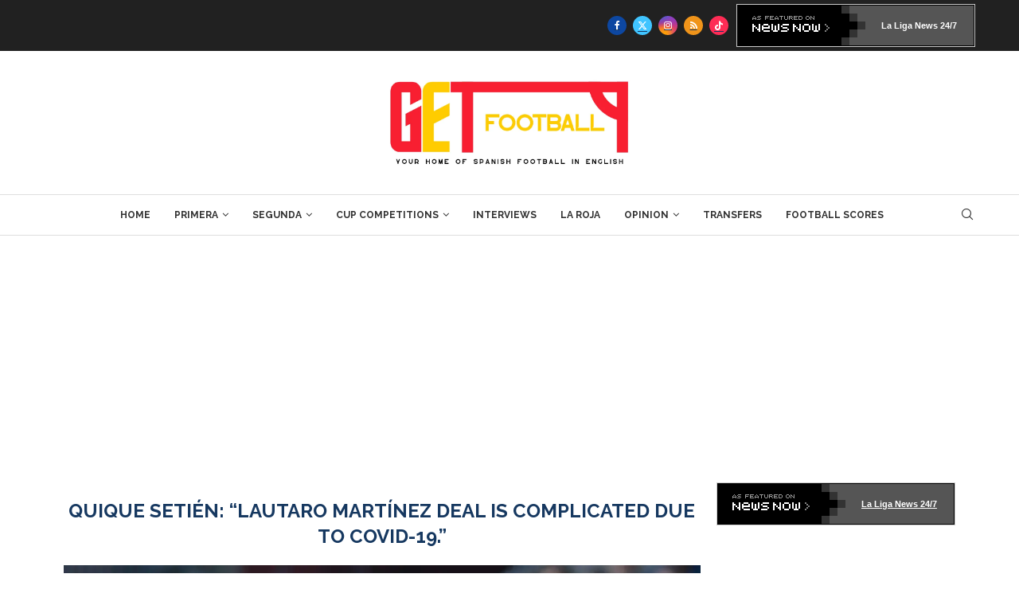

--- FILE ---
content_type: text/html; charset=UTF-8
request_url: https://getfootballnewsspain.com/quique-setien-lautaro-martinez-deal-is-complicated-due-to-covid-19/
body_size: 26835
content:
<!DOCTYPE html><html lang="en-US" prefix="og: https://ogp.me/ns#"><head><meta charset="UTF-8"/>
<script>var __ezHttpConsent={setByCat:function(src,tagType,attributes,category,force,customSetScriptFn=null){var setScript=function(){if(force||window.ezTcfConsent[category]){if(typeof customSetScriptFn==='function'){customSetScriptFn();}else{var scriptElement=document.createElement(tagType);scriptElement.src=src;attributes.forEach(function(attr){for(var key in attr){if(attr.hasOwnProperty(key)){scriptElement.setAttribute(key,attr[key]);}}});var firstScript=document.getElementsByTagName(tagType)[0];firstScript.parentNode.insertBefore(scriptElement,firstScript);}}};if(force||(window.ezTcfConsent&&window.ezTcfConsent.loaded)){setScript();}else if(typeof getEzConsentData==="function"){getEzConsentData().then(function(ezTcfConsent){if(ezTcfConsent&&ezTcfConsent.loaded){setScript();}else{console.error("cannot get ez consent data");force=true;setScript();}});}else{force=true;setScript();console.error("getEzConsentData is not a function");}},};</script>
<script>var ezTcfConsent=window.ezTcfConsent?window.ezTcfConsent:{loaded:false,store_info:false,develop_and_improve_services:false,measure_ad_performance:false,measure_content_performance:false,select_basic_ads:false,create_ad_profile:false,select_personalized_ads:false,create_content_profile:false,select_personalized_content:false,understand_audiences:false,use_limited_data_to_select_content:false,};function getEzConsentData(){return new Promise(function(resolve){document.addEventListener("ezConsentEvent",function(event){var ezTcfConsent=event.detail.ezTcfConsent;resolve(ezTcfConsent);});});}</script>
<script>if(typeof _setEzCookies!=='function'){function _setEzCookies(ezConsentData){var cookies=window.ezCookieQueue;for(var i=0;i<cookies.length;i++){var cookie=cookies[i];if(ezConsentData&&ezConsentData.loaded&&ezConsentData[cookie.tcfCategory]){document.cookie=cookie.name+"="+cookie.value;}}}}
window.ezCookieQueue=window.ezCookieQueue||[];if(typeof addEzCookies!=='function'){function addEzCookies(arr){window.ezCookieQueue=[...window.ezCookieQueue,...arr];}}
addEzCookies([{name:"ezoab_369501",value:"mod1; Path=/; Domain=getfootballnewsspain.com; Max-Age=7200",tcfCategory:"store_info",isEzoic:"true",},{name:"ezosuibasgeneris-1",value:"4b3b9640-6126-4ced-6d5d-c3afd71f12a8; Path=/; Domain=getfootballnewsspain.com; Expires=Wed, 20 Jan 2027 13:22:12 UTC; Secure; SameSite=None",tcfCategory:"understand_audiences",isEzoic:"true",}]);if(window.ezTcfConsent&&window.ezTcfConsent.loaded){_setEzCookies(window.ezTcfConsent);}else if(typeof getEzConsentData==="function"){getEzConsentData().then(function(ezTcfConsent){if(ezTcfConsent&&ezTcfConsent.loaded){_setEzCookies(window.ezTcfConsent);}else{console.error("cannot get ez consent data");_setEzCookies(window.ezTcfConsent);}});}else{console.error("getEzConsentData is not a function");_setEzCookies(window.ezTcfConsent);}</script><script type="text/javascript" data-ezscrex='false' data-cfasync='false'>window._ezaq = Object.assign({"edge_cache_status":13,"edge_response_time":12,"url":"https://getfootballnewsspain.com/quique-setien-lautaro-martinez-deal-is-complicated-due-to-covid-19/"}, typeof window._ezaq !== "undefined" ? window._ezaq : {});</script><script type="text/javascript" data-ezscrex='false' data-cfasync='false'>window._ezaq = Object.assign({"ab_test_id":"mod1"}, typeof window._ezaq !== "undefined" ? window._ezaq : {});window.__ez=window.__ez||{};window.__ez.tf={};</script><script type="text/javascript" data-ezscrex='false' data-cfasync='false'>window.ezDisableAds = true;</script>
<script data-ezscrex='false' data-cfasync='false' data-pagespeed-no-defer>var __ez=__ez||{};__ez.stms=Date.now();__ez.evt={};__ez.script={};__ez.ck=__ez.ck||{};__ez.template={};__ez.template.isOrig=true;window.__ezScriptHost="//www.ezojs.com";__ez.queue=__ez.queue||function(){var e=0,i=0,t=[],n=!1,o=[],r=[],s=!0,a=function(e,i,n,o,r,s,a){var l=arguments.length>7&&void 0!==arguments[7]?arguments[7]:window,d=this;this.name=e,this.funcName=i,this.parameters=null===n?null:w(n)?n:[n],this.isBlock=o,this.blockedBy=r,this.deleteWhenComplete=s,this.isError=!1,this.isComplete=!1,this.isInitialized=!1,this.proceedIfError=a,this.fWindow=l,this.isTimeDelay=!1,this.process=function(){f("... func = "+e),d.isInitialized=!0,d.isComplete=!0,f("... func.apply: "+e);var i=d.funcName.split("."),n=null,o=this.fWindow||window;i.length>3||(n=3===i.length?o[i[0]][i[1]][i[2]]:2===i.length?o[i[0]][i[1]]:o[d.funcName]),null!=n&&n.apply(null,this.parameters),!0===d.deleteWhenComplete&&delete t[e],!0===d.isBlock&&(f("----- F'D: "+d.name),m())}},l=function(e,i,t,n,o,r,s){var a=arguments.length>7&&void 0!==arguments[7]?arguments[7]:window,l=this;this.name=e,this.path=i,this.async=o,this.defer=r,this.isBlock=t,this.blockedBy=n,this.isInitialized=!1,this.isError=!1,this.isComplete=!1,this.proceedIfError=s,this.fWindow=a,this.isTimeDelay=!1,this.isPath=function(e){return"/"===e[0]&&"/"!==e[1]},this.getSrc=function(e){return void 0!==window.__ezScriptHost&&this.isPath(e)&&"banger.js"!==this.name?window.__ezScriptHost+e:e},this.process=function(){l.isInitialized=!0,f("... file = "+e);var i=this.fWindow?this.fWindow.document:document,t=i.createElement("script");t.src=this.getSrc(this.path),!0===o?t.async=!0:!0===r&&(t.defer=!0),t.onerror=function(){var e={url:window.location.href,name:l.name,path:l.path,user_agent:window.navigator.userAgent};"undefined"!=typeof _ezaq&&(e.pageview_id=_ezaq.page_view_id);var i=encodeURIComponent(JSON.stringify(e)),t=new XMLHttpRequest;t.open("GET","//g.ezoic.net/ezqlog?d="+i,!0),t.send(),f("----- ERR'D: "+l.name),l.isError=!0,!0===l.isBlock&&m()},t.onreadystatechange=t.onload=function(){var e=t.readyState;f("----- F'D: "+l.name),e&&!/loaded|complete/.test(e)||(l.isComplete=!0,!0===l.isBlock&&m())},i.getElementsByTagName("head")[0].appendChild(t)}},d=function(e,i){this.name=e,this.path="",this.async=!1,this.defer=!1,this.isBlock=!1,this.blockedBy=[],this.isInitialized=!0,this.isError=!1,this.isComplete=i,this.proceedIfError=!1,this.isTimeDelay=!1,this.process=function(){}};function c(e,i,n,s,a,d,c,u,f){var m=new l(e,i,n,s,a,d,c,f);!0===u?o[e]=m:r[e]=m,t[e]=m,h(m)}function h(e){!0!==u(e)&&0!=s&&e.process()}function u(e){if(!0===e.isTimeDelay&&!1===n)return f(e.name+" blocked = TIME DELAY!"),!0;if(w(e.blockedBy))for(var i=0;i<e.blockedBy.length;i++){var o=e.blockedBy[i];if(!1===t.hasOwnProperty(o))return f(e.name+" blocked = "+o),!0;if(!0===e.proceedIfError&&!0===t[o].isError)return!1;if(!1===t[o].isComplete)return f(e.name+" blocked = "+o),!0}return!1}function f(e){var i=window.location.href,t=new RegExp("[?&]ezq=([^&#]*)","i").exec(i);"1"===(t?t[1]:null)&&console.debug(e)}function m(){++e>200||(f("let's go"),p(o),p(r))}function p(e){for(var i in e)if(!1!==e.hasOwnProperty(i)){var t=e[i];!0===t.isComplete||u(t)||!0===t.isInitialized||!0===t.isError?!0===t.isError?f(t.name+": error"):!0===t.isComplete?f(t.name+": complete already"):!0===t.isInitialized&&f(t.name+": initialized already"):t.process()}}function w(e){return"[object Array]"==Object.prototype.toString.call(e)}return window.addEventListener("load",(function(){setTimeout((function(){n=!0,f("TDELAY -----"),m()}),5e3)}),!1),{addFile:c,addFileOnce:function(e,i,n,o,r,s,a,l,d){t[e]||c(e,i,n,o,r,s,a,l,d)},addDelayFile:function(e,i){var n=new l(e,i,!1,[],!1,!1,!0);n.isTimeDelay=!0,f(e+" ...  FILE! TDELAY"),r[e]=n,t[e]=n,h(n)},addFunc:function(e,n,s,l,d,c,u,f,m,p){!0===c&&(e=e+"_"+i++);var w=new a(e,n,s,l,d,u,f,p);!0===m?o[e]=w:r[e]=w,t[e]=w,h(w)},addDelayFunc:function(e,i,n){var o=new a(e,i,n,!1,[],!0,!0);o.isTimeDelay=!0,f(e+" ...  FUNCTION! TDELAY"),r[e]=o,t[e]=o,h(o)},items:t,processAll:m,setallowLoad:function(e){s=e},markLoaded:function(e){if(e&&0!==e.length){if(e in t){var i=t[e];!0===i.isComplete?f(i.name+" "+e+": error loaded duplicate"):(i.isComplete=!0,i.isInitialized=!0)}else t[e]=new d(e,!0);f("markLoaded dummyfile: "+t[e].name)}},logWhatsBlocked:function(){for(var e in t)!1!==t.hasOwnProperty(e)&&u(t[e])}}}();__ez.evt.add=function(e,t,n){e.addEventListener?e.addEventListener(t,n,!1):e.attachEvent?e.attachEvent("on"+t,n):e["on"+t]=n()},__ez.evt.remove=function(e,t,n){e.removeEventListener?e.removeEventListener(t,n,!1):e.detachEvent?e.detachEvent("on"+t,n):delete e["on"+t]};__ez.script.add=function(e){var t=document.createElement("script");t.src=e,t.async=!0,t.type="text/javascript",document.getElementsByTagName("head")[0].appendChild(t)};__ez.dot=__ez.dot||{};__ez.queue.addFileOnce('/detroitchicago/boise.js', '/detroitchicago/boise.js?gcb=195-0&cb=5', true, [], true, false, true, false);__ez.queue.addFileOnce('/parsonsmaize/abilene.js', '/parsonsmaize/abilene.js?gcb=195-0&cb=e80eca0cdb', true, [], true, false, true, false);__ez.queue.addFileOnce('/parsonsmaize/mulvane.js', '/parsonsmaize/mulvane.js?gcb=195-0&cb=e75e48eec0', true, ['/parsonsmaize/abilene.js'], true, false, true, false);__ez.queue.addFileOnce('/detroitchicago/birmingham.js', '/detroitchicago/birmingham.js?gcb=195-0&cb=539c47377c', true, ['/parsonsmaize/abilene.js'], true, false, true, false);</script>
<script data-ezscrex="false" type="text/javascript" data-cfasync="false">window._ezaq = Object.assign({"ad_cache_level":0,"adpicker_placement_cnt":0,"ai_placeholder_cache_level":0,"ai_placeholder_placement_cnt":-1,"article_category":"Barcelona, Uncategorized","author":"Kieran Quaile","domain":"getfootballnewsspain.com","domain_id":369501,"ezcache_level":2,"ezcache_skip_code":0,"has_bad_image":0,"has_bad_words":0,"is_sitespeed":0,"lt_cache_level":0,"publish_date":"2020-04-19","response_size":169302,"response_size_orig":163493,"response_time_orig":2,"template_id":5,"url":"https://getfootballnewsspain.com/quique-setien-lautaro-martinez-deal-is-complicated-due-to-covid-19/","word_count":0,"worst_bad_word_level":0}, typeof window._ezaq !== "undefined" ? window._ezaq : {});__ez.queue.markLoaded('ezaqBaseReady');</script>
<script type='text/javascript' data-ezscrex='false' data-cfasync='false'>
window.ezAnalyticsStatic = true;

function analyticsAddScript(script) {
	var ezDynamic = document.createElement('script');
	ezDynamic.type = 'text/javascript';
	ezDynamic.innerHTML = script;
	document.head.appendChild(ezDynamic);
}
function getCookiesWithPrefix() {
    var allCookies = document.cookie.split(';');
    var cookiesWithPrefix = {};

    for (var i = 0; i < allCookies.length; i++) {
        var cookie = allCookies[i].trim();

        for (var j = 0; j < arguments.length; j++) {
            var prefix = arguments[j];
            if (cookie.indexOf(prefix) === 0) {
                var cookieParts = cookie.split('=');
                var cookieName = cookieParts[0];
                var cookieValue = cookieParts.slice(1).join('=');
                cookiesWithPrefix[cookieName] = decodeURIComponent(cookieValue);
                break; // Once matched, no need to check other prefixes
            }
        }
    }

    return cookiesWithPrefix;
}
function productAnalytics() {
	var d = {"pr":[6],"omd5":"889e4d49ca1a703e2d72afa0562768ae","nar":"risk score"};
	d.u = _ezaq.url;
	d.p = _ezaq.page_view_id;
	d.v = _ezaq.visit_uuid;
	d.ab = _ezaq.ab_test_id;
	d.e = JSON.stringify(_ezaq);
	d.ref = document.referrer;
	d.c = getCookiesWithPrefix('active_template', 'ez', 'lp_');
	if(typeof ez_utmParams !== 'undefined') {
		d.utm = ez_utmParams;
	}

	var dataText = JSON.stringify(d);
	var xhr = new XMLHttpRequest();
	xhr.open('POST','/ezais/analytics?cb=1', true);
	xhr.onload = function () {
		if (xhr.status!=200) {
            return;
		}

        if(document.readyState !== 'loading') {
            analyticsAddScript(xhr.response);
            return;
        }

        var eventFunc = function() {
            if(document.readyState === 'loading') {
                return;
            }
            document.removeEventListener('readystatechange', eventFunc, false);
            analyticsAddScript(xhr.response);
        };

        document.addEventListener('readystatechange', eventFunc, false);
	};
	xhr.setRequestHeader('Content-Type','text/plain');
	xhr.send(dataText);
}
__ez.queue.addFunc("productAnalytics", "productAnalytics", null, true, ['ezaqBaseReady'], false, false, false, true);
</script><base href="https://getfootballnewsspain.com/quique-setien-lautaro-martinez-deal-is-complicated-due-to-covid-19/"/>
    
    <meta http-equiv="X-UA-Compatible" content="IE=edge"/>
    <meta name="viewport" content="width=device-width, initial-scale=1"/>
    <link rel="profile" href="https://gmpg.org/xfn/11"/>
    <link rel="alternate" type="application/rss+xml" title="Get Spanish Football News RSS Feed" href="https://getfootballnewsspain.com/feed/"/>
    <link rel="alternate" type="application/atom+xml" title="Get Spanish Football News Atom Feed" href="https://getfootballnewsspain.com/feed/atom/"/>
    <link rel="pingback" href="https://getfootballnewsspain.com/xmlrpc.php"/>
    <!--[if lt IE 9]>
	<script src="https://getfootballnewsspain.com/wp-content/themes/soledad/js/html5.js"></script>
	<![endif]-->
	
<!-- Search Engine Optimization by Rank Math - https://rankmath.com/ -->
<title>Quique Setién: &#34;Lautaro Martínez deal is complicated due to COVID-19.&#34; - Get Spanish Football News</title><link rel="stylesheet" id="siteground-optimizer-combined-css-e69c870b21c464dd414a9d06a4fcd1c2" href="https://getfootballnewsspain.com/wp-content/uploads/siteground-optimizer-assets/siteground-optimizer-combined-css-e69c870b21c464dd414a9d06a4fcd1c2.css" media="all"/>
<meta name="description" content="Speaking in an interview with Onda Cero, Barcelona head coach Quique Setién revealed that the Catalan club may struggle to sign Inter striker Lautaro Martínez"/>
<meta name="robots" content="follow, index, max-snippet:-1, max-video-preview:-1, max-image-preview:large"/>
<link rel="canonical" href="https://getfootballnewsspain.com/quique-setien-lautaro-martinez-deal-is-complicated-due-to-covid-19/"/>
<meta property="og:locale" content="en_US"/>
<meta property="og:type" content="article"/>
<meta property="og:title" content="Quique Setién: &#34;Lautaro Martínez deal is complicated due to COVID-19.&#34; - Get Spanish Football News"/>
<meta property="og:description" content="Speaking in an interview with Onda Cero, Barcelona head coach Quique Setién revealed that the Catalan club may struggle to sign Inter striker Lautaro Martínez"/>
<meta property="og:url" content="https://getfootballnewsspain.com/quique-setien-lautaro-martinez-deal-is-complicated-due-to-covid-19/"/>
<meta property="og:site_name" content="Get Spanish Football News"/>
<meta property="article:section" content="Uncategorized"/>
<meta property="og:updated_time" content="2020-04-20T02:52:19+00:00"/>
<meta property="fb:app_id" content="966242223397117"/>
<meta property="og:image" content="https://getfootballnewsspain.com/wp-content/uploads/2020/04/fbl-esp-liga-barcelona-getafe-scaled-1024x683.jpg"/>
<meta property="og:image:secure_url" content="https://getfootballnewsspain.com/wp-content/uploads/2020/04/fbl-esp-liga-barcelona-getafe-scaled-1024x683.jpg"/>
<meta property="og:image:width" content="1024"/>
<meta property="og:image:height" content="683"/>
<meta property="og:image:alt" content="Quique Setién"/>
<meta property="og:image:type" content="image/jpeg"/>
<meta property="article:published_time" content="2020-04-20T02:46:43+00:00"/>
<meta property="article:modified_time" content="2020-04-20T02:52:19+00:00"/>
<meta name="twitter:card" content="summary_large_image"/>
<meta name="twitter:title" content="Quique Setién: &#34;Lautaro Martínez deal is complicated due to COVID-19.&#34; - Get Spanish Football News"/>
<meta name="twitter:description" content="Speaking in an interview with Onda Cero, Barcelona head coach Quique Setién revealed that the Catalan club may struggle to sign Inter striker Lautaro Martínez"/>
<meta name="twitter:creator" content="@kquaile90"/>
<meta name="twitter:image" content="https://getfootballnewsspain.com/wp-content/uploads/2020/04/fbl-esp-liga-barcelona-getafe-scaled-1024x683.jpg"/>
<meta name="twitter:label1" content="Written by"/>
<meta name="twitter:data1" content="Kieran Quaile"/>
<meta name="twitter:label2" content="Time to read"/>
<meta name="twitter:data2" content="Less than a minute"/>
<script type="application/ld+json" class="rank-math-schema">{"@context":"https://schema.org","@graph":[{"@type":["Person","Organization"],"@id":"https://getfootballnewsspain.com/#person","name":"GSFN","logo":{"@type":"ImageObject","@id":"https://getfootballnewsspain.com/#logo","url":"https://getfootballnewsspain.com/wp-content/uploads/2022/03/GSFNSquare.jpg","contentUrl":"https://getfootballnewsspain.com/wp-content/uploads/2022/03/GSFNSquare.jpg","caption":"Get Spanish Football News","inLanguage":"en-US","width":"512","height":"512"},"image":{"@type":"ImageObject","@id":"https://getfootballnewsspain.com/#logo","url":"https://getfootballnewsspain.com/wp-content/uploads/2022/03/GSFNSquare.jpg","contentUrl":"https://getfootballnewsspain.com/wp-content/uploads/2022/03/GSFNSquare.jpg","caption":"Get Spanish Football News","inLanguage":"en-US","width":"512","height":"512"}},{"@type":"WebSite","@id":"https://getfootballnewsspain.com/#website","url":"https://getfootballnewsspain.com","name":"Get Spanish Football News","publisher":{"@id":"https://getfootballnewsspain.com/#person"},"inLanguage":"en-US"},{"@type":"ImageObject","@id":"https://getfootballnewsspain.com/wp-content/uploads/2020/04/fbl-esp-liga-barcelona-getafe-scaled.jpg","url":"https://getfootballnewsspain.com/wp-content/uploads/2020/04/fbl-esp-liga-barcelona-getafe-scaled.jpg","width":"2560","height":"1707","inLanguage":"en-US"},{"@type":"WebPage","@id":"https://getfootballnewsspain.com/quique-setien-lautaro-martinez-deal-is-complicated-due-to-covid-19/#webpage","url":"https://getfootballnewsspain.com/quique-setien-lautaro-martinez-deal-is-complicated-due-to-covid-19/","name":"Quique Seti\u00e9n: &quot;Lautaro Mart\u00ednez deal is complicated due to COVID-19.&quot; - Get Spanish Football News","datePublished":"2020-04-20T02:46:43+00:00","dateModified":"2020-04-20T02:52:19+00:00","isPartOf":{"@id":"https://getfootballnewsspain.com/#website"},"primaryImageOfPage":{"@id":"https://getfootballnewsspain.com/wp-content/uploads/2020/04/fbl-esp-liga-barcelona-getafe-scaled.jpg"},"inLanguage":"en-US"},{"@type":"NewsArticle","headline":"Quique Seti\u00e9n: &quot;Lautaro Mart\u00ednez deal is complicated due to COVID-19.&quot; - Get Spanish Football News","datePublished":"2020-04-20T02:46:43+00:00","dateModified":"2020-04-20T02:52:19+00:00","author":{"@type":"Person","name":"Kieran Quaile"},"name":"Quique Seti\u00e9n: &quot;Lautaro Mart\u00ednez deal is complicated due to COVID-19.&quot; - Get Spanish Football News","articleSection":"Barcelona, Uncategorized","@id":"https://getfootballnewsspain.com/quique-setien-lautaro-martinez-deal-is-complicated-due-to-covid-19/#schema-25174","isPartOf":{"@id":"https://getfootballnewsspain.com/quique-setien-lautaro-martinez-deal-is-complicated-due-to-covid-19/#webpage"},"publisher":{"@id":"https://getfootballnewsspain.com/#person"},"image":{"@id":"https://getfootballnewsspain.com/wp-content/uploads/2020/04/fbl-esp-liga-barcelona-getafe-scaled.jpg"},"inLanguage":"en-US","mainEntityOfPage":{"@id":"https://getfootballnewsspain.com/quique-setien-lautaro-martinez-deal-is-complicated-due-to-covid-19/#webpage"}}]}</script>
<!-- /Rank Math WordPress SEO plugin -->

<link rel="dns-prefetch" href="//www.googletagmanager.com"/>
<link rel="dns-prefetch" href="//fonts.googleapis.com"/>
<link rel="dns-prefetch" href="//pagead2.googlesyndication.com"/>
<link rel="alternate" title="oEmbed (JSON)" type="application/json+oembed" href="https://getfootballnewsspain.com/wp-json/oembed/1.0/embed?url=https%3A%2F%2Fgetfootballnewsspain.com%2Fquique-setien-lautaro-martinez-deal-is-complicated-due-to-covid-19%2F"/>
<link rel="alternate" title="oEmbed (XML)" type="text/xml+oembed" href="https://getfootballnewsspain.com/wp-json/oembed/1.0/embed?url=https%3A%2F%2Fgetfootballnewsspain.com%2Fquique-setien-lautaro-martinez-deal-is-complicated-due-to-covid-19%2F&amp;format=xml"/>
<style id="wp-img-auto-sizes-contain-inline-css" type="text/css">
img:is([sizes=auto i],[sizes^="auto," i]){contain-intrinsic-size:3000px 1500px}
/*# sourceURL=wp-img-auto-sizes-contain-inline-css */
</style>

<style id="wp-emoji-styles-inline-css" type="text/css">

	img.wp-smiley, img.emoji {
		display: inline !important;
		border: none !important;
		box-shadow: none !important;
		height: 1em !important;
		width: 1em !important;
		margin: 0 0.07em !important;
		vertical-align: -0.1em !important;
		background: none !important;
		padding: 0 !important;
	}
/*# sourceURL=wp-emoji-styles-inline-css */
</style>

<style id="wp-block-paragraph-inline-css" type="text/css">
.is-small-text{font-size:.875em}.is-regular-text{font-size:1em}.is-large-text{font-size:2.25em}.is-larger-text{font-size:3em}.has-drop-cap:not(:focus):first-letter{float:left;font-size:8.4em;font-style:normal;font-weight:100;line-height:.68;margin:.05em .1em 0 0;text-transform:uppercase}body.rtl .has-drop-cap:not(:focus):first-letter{float:none;margin-left:.1em}p.has-drop-cap.has-background{overflow:hidden}:root :where(p.has-background){padding:1.25em 2.375em}:where(p.has-text-color:not(.has-link-color)) a{color:inherit}p.has-text-align-left[style*="writing-mode:vertical-lr"],p.has-text-align-right[style*="writing-mode:vertical-rl"]{rotate:180deg}
/*# sourceURL=https://getfootballnewsspain.com/wp-includes/blocks/paragraph/style.min.css */
</style>
<style id="global-styles-inline-css" type="text/css">
:root{--wp--preset--aspect-ratio--square: 1;--wp--preset--aspect-ratio--4-3: 4/3;--wp--preset--aspect-ratio--3-4: 3/4;--wp--preset--aspect-ratio--3-2: 3/2;--wp--preset--aspect-ratio--2-3: 2/3;--wp--preset--aspect-ratio--16-9: 16/9;--wp--preset--aspect-ratio--9-16: 9/16;--wp--preset--color--black: #000000;--wp--preset--color--cyan-bluish-gray: #abb8c3;--wp--preset--color--white: #ffffff;--wp--preset--color--pale-pink: #f78da7;--wp--preset--color--vivid-red: #cf2e2e;--wp--preset--color--luminous-vivid-orange: #ff6900;--wp--preset--color--luminous-vivid-amber: #fcb900;--wp--preset--color--light-green-cyan: #7bdcb5;--wp--preset--color--vivid-green-cyan: #00d084;--wp--preset--color--pale-cyan-blue: #8ed1fc;--wp--preset--color--vivid-cyan-blue: #0693e3;--wp--preset--color--vivid-purple: #9b51e0;--wp--preset--gradient--vivid-cyan-blue-to-vivid-purple: linear-gradient(135deg,rgb(6,147,227) 0%,rgb(155,81,224) 100%);--wp--preset--gradient--light-green-cyan-to-vivid-green-cyan: linear-gradient(135deg,rgb(122,220,180) 0%,rgb(0,208,130) 100%);--wp--preset--gradient--luminous-vivid-amber-to-luminous-vivid-orange: linear-gradient(135deg,rgb(252,185,0) 0%,rgb(255,105,0) 100%);--wp--preset--gradient--luminous-vivid-orange-to-vivid-red: linear-gradient(135deg,rgb(255,105,0) 0%,rgb(207,46,46) 100%);--wp--preset--gradient--very-light-gray-to-cyan-bluish-gray: linear-gradient(135deg,rgb(238,238,238) 0%,rgb(169,184,195) 100%);--wp--preset--gradient--cool-to-warm-spectrum: linear-gradient(135deg,rgb(74,234,220) 0%,rgb(151,120,209) 20%,rgb(207,42,186) 40%,rgb(238,44,130) 60%,rgb(251,105,98) 80%,rgb(254,248,76) 100%);--wp--preset--gradient--blush-light-purple: linear-gradient(135deg,rgb(255,206,236) 0%,rgb(152,150,240) 100%);--wp--preset--gradient--blush-bordeaux: linear-gradient(135deg,rgb(254,205,165) 0%,rgb(254,45,45) 50%,rgb(107,0,62) 100%);--wp--preset--gradient--luminous-dusk: linear-gradient(135deg,rgb(255,203,112) 0%,rgb(199,81,192) 50%,rgb(65,88,208) 100%);--wp--preset--gradient--pale-ocean: linear-gradient(135deg,rgb(255,245,203) 0%,rgb(182,227,212) 50%,rgb(51,167,181) 100%);--wp--preset--gradient--electric-grass: linear-gradient(135deg,rgb(202,248,128) 0%,rgb(113,206,126) 100%);--wp--preset--gradient--midnight: linear-gradient(135deg,rgb(2,3,129) 0%,rgb(40,116,252) 100%);--wp--preset--font-size--small: 12px;--wp--preset--font-size--medium: 20px;--wp--preset--font-size--large: 32px;--wp--preset--font-size--x-large: 42px;--wp--preset--font-size--normal: 14px;--wp--preset--font-size--huge: 42px;--wp--preset--spacing--20: 0.44rem;--wp--preset--spacing--30: 0.67rem;--wp--preset--spacing--40: 1rem;--wp--preset--spacing--50: 1.5rem;--wp--preset--spacing--60: 2.25rem;--wp--preset--spacing--70: 3.38rem;--wp--preset--spacing--80: 5.06rem;--wp--preset--shadow--natural: 6px 6px 9px rgba(0, 0, 0, 0.2);--wp--preset--shadow--deep: 12px 12px 50px rgba(0, 0, 0, 0.4);--wp--preset--shadow--sharp: 6px 6px 0px rgba(0, 0, 0, 0.2);--wp--preset--shadow--outlined: 6px 6px 0px -3px rgb(255, 255, 255), 6px 6px rgb(0, 0, 0);--wp--preset--shadow--crisp: 6px 6px 0px rgb(0, 0, 0);}:where(.is-layout-flex){gap: 0.5em;}:where(.is-layout-grid){gap: 0.5em;}body .is-layout-flex{display: flex;}.is-layout-flex{flex-wrap: wrap;align-items: center;}.is-layout-flex > :is(*, div){margin: 0;}body .is-layout-grid{display: grid;}.is-layout-grid > :is(*, div){margin: 0;}:where(.wp-block-columns.is-layout-flex){gap: 2em;}:where(.wp-block-columns.is-layout-grid){gap: 2em;}:where(.wp-block-post-template.is-layout-flex){gap: 1.25em;}:where(.wp-block-post-template.is-layout-grid){gap: 1.25em;}.has-black-color{color: var(--wp--preset--color--black) !important;}.has-cyan-bluish-gray-color{color: var(--wp--preset--color--cyan-bluish-gray) !important;}.has-white-color{color: var(--wp--preset--color--white) !important;}.has-pale-pink-color{color: var(--wp--preset--color--pale-pink) !important;}.has-vivid-red-color{color: var(--wp--preset--color--vivid-red) !important;}.has-luminous-vivid-orange-color{color: var(--wp--preset--color--luminous-vivid-orange) !important;}.has-luminous-vivid-amber-color{color: var(--wp--preset--color--luminous-vivid-amber) !important;}.has-light-green-cyan-color{color: var(--wp--preset--color--light-green-cyan) !important;}.has-vivid-green-cyan-color{color: var(--wp--preset--color--vivid-green-cyan) !important;}.has-pale-cyan-blue-color{color: var(--wp--preset--color--pale-cyan-blue) !important;}.has-vivid-cyan-blue-color{color: var(--wp--preset--color--vivid-cyan-blue) !important;}.has-vivid-purple-color{color: var(--wp--preset--color--vivid-purple) !important;}.has-black-background-color{background-color: var(--wp--preset--color--black) !important;}.has-cyan-bluish-gray-background-color{background-color: var(--wp--preset--color--cyan-bluish-gray) !important;}.has-white-background-color{background-color: var(--wp--preset--color--white) !important;}.has-pale-pink-background-color{background-color: var(--wp--preset--color--pale-pink) !important;}.has-vivid-red-background-color{background-color: var(--wp--preset--color--vivid-red) !important;}.has-luminous-vivid-orange-background-color{background-color: var(--wp--preset--color--luminous-vivid-orange) !important;}.has-luminous-vivid-amber-background-color{background-color: var(--wp--preset--color--luminous-vivid-amber) !important;}.has-light-green-cyan-background-color{background-color: var(--wp--preset--color--light-green-cyan) !important;}.has-vivid-green-cyan-background-color{background-color: var(--wp--preset--color--vivid-green-cyan) !important;}.has-pale-cyan-blue-background-color{background-color: var(--wp--preset--color--pale-cyan-blue) !important;}.has-vivid-cyan-blue-background-color{background-color: var(--wp--preset--color--vivid-cyan-blue) !important;}.has-vivid-purple-background-color{background-color: var(--wp--preset--color--vivid-purple) !important;}.has-black-border-color{border-color: var(--wp--preset--color--black) !important;}.has-cyan-bluish-gray-border-color{border-color: var(--wp--preset--color--cyan-bluish-gray) !important;}.has-white-border-color{border-color: var(--wp--preset--color--white) !important;}.has-pale-pink-border-color{border-color: var(--wp--preset--color--pale-pink) !important;}.has-vivid-red-border-color{border-color: var(--wp--preset--color--vivid-red) !important;}.has-luminous-vivid-orange-border-color{border-color: var(--wp--preset--color--luminous-vivid-orange) !important;}.has-luminous-vivid-amber-border-color{border-color: var(--wp--preset--color--luminous-vivid-amber) !important;}.has-light-green-cyan-border-color{border-color: var(--wp--preset--color--light-green-cyan) !important;}.has-vivid-green-cyan-border-color{border-color: var(--wp--preset--color--vivid-green-cyan) !important;}.has-pale-cyan-blue-border-color{border-color: var(--wp--preset--color--pale-cyan-blue) !important;}.has-vivid-cyan-blue-border-color{border-color: var(--wp--preset--color--vivid-cyan-blue) !important;}.has-vivid-purple-border-color{border-color: var(--wp--preset--color--vivid-purple) !important;}.has-vivid-cyan-blue-to-vivid-purple-gradient-background{background: var(--wp--preset--gradient--vivid-cyan-blue-to-vivid-purple) !important;}.has-light-green-cyan-to-vivid-green-cyan-gradient-background{background: var(--wp--preset--gradient--light-green-cyan-to-vivid-green-cyan) !important;}.has-luminous-vivid-amber-to-luminous-vivid-orange-gradient-background{background: var(--wp--preset--gradient--luminous-vivid-amber-to-luminous-vivid-orange) !important;}.has-luminous-vivid-orange-to-vivid-red-gradient-background{background: var(--wp--preset--gradient--luminous-vivid-orange-to-vivid-red) !important;}.has-very-light-gray-to-cyan-bluish-gray-gradient-background{background: var(--wp--preset--gradient--very-light-gray-to-cyan-bluish-gray) !important;}.has-cool-to-warm-spectrum-gradient-background{background: var(--wp--preset--gradient--cool-to-warm-spectrum) !important;}.has-blush-light-purple-gradient-background{background: var(--wp--preset--gradient--blush-light-purple) !important;}.has-blush-bordeaux-gradient-background{background: var(--wp--preset--gradient--blush-bordeaux) !important;}.has-luminous-dusk-gradient-background{background: var(--wp--preset--gradient--luminous-dusk) !important;}.has-pale-ocean-gradient-background{background: var(--wp--preset--gradient--pale-ocean) !important;}.has-electric-grass-gradient-background{background: var(--wp--preset--gradient--electric-grass) !important;}.has-midnight-gradient-background{background: var(--wp--preset--gradient--midnight) !important;}.has-small-font-size{font-size: var(--wp--preset--font-size--small) !important;}.has-medium-font-size{font-size: var(--wp--preset--font-size--medium) !important;}.has-large-font-size{font-size: var(--wp--preset--font-size--large) !important;}.has-x-large-font-size{font-size: var(--wp--preset--font-size--x-large) !important;}
/*# sourceURL=global-styles-inline-css */
</style>

<style id="classic-theme-styles-inline-css" type="text/css">
/*! This file is auto-generated */
.wp-block-button__link{color:#fff;background-color:#32373c;border-radius:9999px;box-shadow:none;text-decoration:none;padding:calc(.667em + 2px) calc(1.333em + 2px);font-size:1.125em}.wp-block-file__button{background:#32373c;color:#fff;text-decoration:none}
/*# sourceURL=/wp-includes/css/classic-themes.min.css */
</style>
<link rel="stylesheet" id="penci-fonts-css" href="https://fonts.googleapis.com/css?family=Raleway%3A300%2C300italic%2C400%2C400italic%2C500%2C500italic%2C700%2C700italic%2C800%2C800italic%7CRoboto%3A300%2C300italic%2C400%2C400italic%2C500%2C500italic%2C600%2C600italic%2C700%2C700italic%2C800%2C800italic%26subset%3Dlatin%2Ccyrillic%2Ccyrillic-ext%2Cgreek%2Cgreek-ext%2Clatin-ext&amp;display=swap&amp;ver=8.6.9.1" type="text/css" media=""/>












<script type="text/javascript" src="https://getfootballnewsspain.com/wp-includes/js/jquery/jquery.min.js?ver=3.7.1" id="jquery-core-js"></script>


<!-- Google tag (gtag.js) snippet added by Site Kit -->
<!-- Google Analytics snippet added by Site Kit -->
<script type="text/javascript" src="https://www.googletagmanager.com/gtag/js?id=G-ZD6DYG56DZ" id="google_gtagjs-js" async=""></script>
<script type="text/javascript" id="google_gtagjs-js-after">
/* <![CDATA[ */
window.dataLayer = window.dataLayer || [];function gtag(){dataLayer.push(arguments);}
gtag("set","linker",{"domains":["getfootballnewsspain.com"]});
gtag("js", new Date());
gtag("set", "developer_id.dZTNiMT", true);
gtag("config", "G-ZD6DYG56DZ");
//# sourceURL=google_gtagjs-js-after
/* ]]> */
</script>
<link rel="https://api.w.org/" href="https://getfootballnewsspain.com/wp-json/"/><link rel="alternate" title="JSON" type="application/json" href="https://getfootballnewsspain.com/wp-json/wp/v2/posts/1937"/><meta name="generator" content="Site Kit by Google 1.167.0"/><!-- Taboola start Code-->
    <style id="penci-custom-style" type="text/css">body{ --pcbg-cl: #fff; --pctext-cl: #313131; --pcborder-cl: #dedede; --pcheading-cl: #313131; --pcmeta-cl: #888888; --pcaccent-cl: #6eb48c; --pcbody-font: 'PT Serif', serif; --pchead-font: 'Raleway', sans-serif; --pchead-wei: bold; --pcava_bdr:10px;--pcajs_fvw:470px;--pcajs_fvmw:220px; } .single.penci-body-single-style-5 #header, .single.penci-body-single-style-6 #header, .single.penci-body-single-style-10 #header, .single.penci-body-single-style-5 .pc-wrapbuilder-header, .single.penci-body-single-style-6 .pc-wrapbuilder-header, .single.penci-body-single-style-10 .pc-wrapbuilder-header { --pchd-mg: 40px; } .fluid-width-video-wrapper > div { position: absolute; left: 0; right: 0; top: 0; width: 100%; height: 100%; } .yt-video-place { position: relative; text-align: center; } .yt-video-place.embed-responsive .start-video { display: block; top: 0; left: 0; bottom: 0; right: 0; position: absolute; transform: none; } .yt-video-place.embed-responsive .start-video img { margin: 0; padding: 0; top: 50%; display: inline-block; position: absolute; left: 50%; transform: translate(-50%, -50%); width: 68px; height: auto; } .mfp-bg { top: 0; left: 0; width: 100%; height: 100%; z-index: 9999999; overflow: hidden; position: fixed; background: #0b0b0b; opacity: .8; filter: alpha(opacity=80) } .mfp-wrap { top: 0; left: 0; width: 100%; height: 100%; z-index: 9999999; position: fixed; outline: none !important; -webkit-backface-visibility: hidden } body { --pcbody-font: 'Roboto', sans-serif; } p{ line-height: 1.8; } .penci-hide-tagupdated{ display: none !important; } body, .widget ul li a{ font-size: 16px; } .widget ul li, .widget ol li, .post-entry, p, .post-entry p { font-size: 16px; line-height: 1.8; } @media only screen and (max-width: 480px){ body, .widget ul li a, .widget ul li, .widget ol li, .post-entry, p, .post-entry p{ font-size: 18px; } } .featured-area.featured-style-42 .item-inner-content, .featured-style-41 .swiper-slide, .slider-40-wrapper .nav-thumb-creative .thumb-container:after,.penci-slider44-t-item:before,.penci-slider44-main-wrapper .item, .featured-area .penci-image-holder, .featured-area .penci-slider4-overlay, .featured-area .penci-slide-overlay .overlay-link, .featured-style-29 .featured-slider-overlay, .penci-slider38-overlay{ border-radius: ; -webkit-border-radius: ; } .penci-featured-content-right:before{ border-top-right-radius: ; border-bottom-right-radius: ; } .penci-flat-overlay .penci-slide-overlay .penci-mag-featured-content:before{ border-bottom-left-radius: ; border-bottom-right-radius: ; } .container-single .post-image{ border-radius: ; -webkit-border-radius: ; } .penci-mega-post-inner, .penci-mega-thumbnail .penci-image-holder{ border-radius: ; -webkit-border-radius: ; } .editor-styles-wrapper, body:not(.pcdm-enable){ color: #163860; } .editor-styles-wrapper, body{ --pcaccent-cl: #163860; } .penci-menuhbg-toggle:hover .lines-button:after, .penci-menuhbg-toggle:hover .penci-lines:before, .penci-menuhbg-toggle:hover .penci-lines:after,.tags-share-box.tags-share-box-s2 .post-share-plike,.penci-video_playlist .penci-playlist-title,.pencisc-column-2.penci-video_playlist .penci-video-nav .playlist-panel-item, .pencisc-column-1.penci-video_playlist .penci-video-nav .playlist-panel-item,.penci-video_playlist .penci-custom-scroll::-webkit-scrollbar-thumb, .pencisc-button, .post-entry .pencisc-button, .penci-dropcap-box, .penci-dropcap-circle, .penci-login-register input[type="submit"]:hover, .penci-ld .penci-ldin:before, .penci-ldspinner > div{ background: #163860; } a, .post-entry .penci-portfolio-filter ul li a:hover, .penci-portfolio-filter ul li a:hover, .penci-portfolio-filter ul li.active a, .post-entry .penci-portfolio-filter ul li.active a, .penci-countdown .countdown-amount, .archive-box h1, .post-entry a, .container.penci-breadcrumb span a:hover,.container.penci-breadcrumb a:hover, .post-entry blockquote:before, .post-entry blockquote cite, .post-entry blockquote .author, .wpb_text_column blockquote:before, .wpb_text_column blockquote cite, .wpb_text_column blockquote .author, .penci-pagination a:hover, ul.penci-topbar-menu > li a:hover, div.penci-topbar-menu > ul > li a:hover, .penci-recipe-heading a.penci-recipe-print,.penci-review-metas .penci-review-btnbuy, .main-nav-social a:hover, .widget-social .remove-circle a:hover i, .penci-recipe-index .cat > a.penci-cat-name, #bbpress-forums li.bbp-body ul.forum li.bbp-forum-info a:hover, #bbpress-forums li.bbp-body ul.topic li.bbp-topic-title a:hover, #bbpress-forums li.bbp-body ul.forum li.bbp-forum-info .bbp-forum-content a, #bbpress-forums li.bbp-body ul.topic p.bbp-topic-meta a, #bbpress-forums .bbp-breadcrumb a:hover, #bbpress-forums .bbp-forum-freshness a:hover, #bbpress-forums .bbp-topic-freshness a:hover, #buddypress ul.item-list li div.item-title a, #buddypress ul.item-list li h4 a, #buddypress .activity-header a:first-child, #buddypress .comment-meta a:first-child, #buddypress .acomment-meta a:first-child, div.bbp-template-notice a:hover, .penci-menu-hbg .menu li a .indicator:hover, .penci-menu-hbg .menu li a:hover, #sidebar-nav .menu li a:hover, .penci-rlt-popup .rltpopup-meta .rltpopup-title:hover, .penci-video_playlist .penci-video-playlist-item .penci-video-title:hover, .penci_list_shortcode li:before, .penci-dropcap-box-outline, .penci-dropcap-circle-outline, .penci-dropcap-regular, .penci-dropcap-bold{ color: #163860; } .penci-home-popular-post ul.slick-dots li button:hover, .penci-home-popular-post ul.slick-dots li.slick-active button, .post-entry blockquote .author span:after, .error-image:after, .error-404 .go-back-home a:after, .penci-header-signup-form, .woocommerce span.onsale, .woocommerce #respond input#submit:hover, .woocommerce a.button:hover, .woocommerce button.button:hover, .woocommerce input.button:hover, .woocommerce nav.woocommerce-pagination ul li span.current, .woocommerce div.product .entry-summary div[itemprop="description"]:before, .woocommerce div.product .entry-summary div[itemprop="description"] blockquote .author span:after, .woocommerce div.product .woocommerce-tabs #tab-description blockquote .author span:after, .woocommerce #respond input#submit.alt:hover, .woocommerce a.button.alt:hover, .woocommerce button.button.alt:hover, .woocommerce input.button.alt:hover, .pcheader-icon.shoping-cart-icon > a > span, #penci-demobar .buy-button, #penci-demobar .buy-button:hover, .penci-recipe-heading a.penci-recipe-print:hover,.penci-review-metas .penci-review-btnbuy:hover, .penci-review-process span, .penci-review-score-total, #navigation.menu-style-2 ul.menu ul.sub-menu:before, #navigation.menu-style-2 .menu ul ul.sub-menu:before, .penci-go-to-top-floating, .post-entry.blockquote-style-2 blockquote:before, #bbpress-forums #bbp-search-form .button, #bbpress-forums #bbp-search-form .button:hover, .wrapper-boxed .bbp-pagination-links span.current, #bbpress-forums #bbp_reply_submit:hover, #bbpress-forums #bbp_topic_submit:hover,#main .bbp-login-form .bbp-submit-wrapper button[type="submit"]:hover, #buddypress .dir-search input[type=submit], #buddypress .groups-members-search input[type=submit], #buddypress button:hover, #buddypress a.button:hover, #buddypress a.button:focus, #buddypress input[type=button]:hover, #buddypress input[type=reset]:hover, #buddypress ul.button-nav li a:hover, #buddypress ul.button-nav li.current a, #buddypress div.generic-button a:hover, #buddypress .comment-reply-link:hover, #buddypress input[type=submit]:hover, #buddypress div.pagination .pagination-links .current, #buddypress div.item-list-tabs ul li.selected a, #buddypress div.item-list-tabs ul li.current a, #buddypress div.item-list-tabs ul li a:hover, #buddypress table.notifications thead tr, #buddypress table.notifications-settings thead tr, #buddypress table.profile-settings thead tr, #buddypress table.profile-fields thead tr, #buddypress table.wp-profile-fields thead tr, #buddypress table.messages-notices thead tr, #buddypress table.forum thead tr, #buddypress input[type=submit] { background-color: #163860; } .penci-pagination ul.page-numbers li span.current, #comments_pagination span { color: #fff; background: #163860; border-color: #163860; } .footer-instagram h4.footer-instagram-title > span:before, .woocommerce nav.woocommerce-pagination ul li span.current, .penci-pagination.penci-ajax-more a.penci-ajax-more-button:hover, .penci-recipe-heading a.penci-recipe-print:hover,.penci-review-metas .penci-review-btnbuy:hover, .home-featured-cat-content.style-14 .magcat-padding:before, .wrapper-boxed .bbp-pagination-links span.current, #buddypress .dir-search input[type=submit], #buddypress .groups-members-search input[type=submit], #buddypress button:hover, #buddypress a.button:hover, #buddypress a.button:focus, #buddypress input[type=button]:hover, #buddypress input[type=reset]:hover, #buddypress ul.button-nav li a:hover, #buddypress ul.button-nav li.current a, #buddypress div.generic-button a:hover, #buddypress .comment-reply-link:hover, #buddypress input[type=submit]:hover, #buddypress div.pagination .pagination-links .current, #buddypress input[type=submit], form.pc-searchform.penci-hbg-search-form input.search-input:hover, form.pc-searchform.penci-hbg-search-form input.search-input:focus, .penci-dropcap-box-outline, .penci-dropcap-circle-outline { border-color: #163860; } .woocommerce .woocommerce-error, .woocommerce .woocommerce-info, .woocommerce .woocommerce-message { border-top-color: #163860; } .penci-slider ol.penci-control-nav li a.penci-active, .penci-slider ol.penci-control-nav li a:hover, .penci-related-carousel .penci-owl-dot.active span, .penci-owl-carousel-slider .penci-owl-dot.active span{ border-color: #163860; background-color: #163860; } .woocommerce .woocommerce-message:before, .woocommerce form.checkout table.shop_table .order-total .amount, .woocommerce ul.products li.product .price ins, .woocommerce ul.products li.product .price, .woocommerce div.product p.price ins, .woocommerce div.product span.price ins, .woocommerce div.product p.price, .woocommerce div.product .entry-summary div[itemprop="description"] blockquote:before, .woocommerce div.product .woocommerce-tabs #tab-description blockquote:before, .woocommerce div.product .entry-summary div[itemprop="description"] blockquote cite, .woocommerce div.product .entry-summary div[itemprop="description"] blockquote .author, .woocommerce div.product .woocommerce-tabs #tab-description blockquote cite, .woocommerce div.product .woocommerce-tabs #tab-description blockquote .author, .woocommerce div.product .product_meta > span a:hover, .woocommerce div.product .woocommerce-tabs ul.tabs li.active, .woocommerce ul.cart_list li .amount, .woocommerce ul.product_list_widget li .amount, .woocommerce table.shop_table td.product-name a:hover, .woocommerce table.shop_table td.product-price span, .woocommerce table.shop_table td.product-subtotal span, .woocommerce-cart .cart-collaterals .cart_totals table td .amount, .woocommerce .woocommerce-info:before, .woocommerce div.product span.price, .penci-container-inside.penci-breadcrumb span a:hover,.penci-container-inside.penci-breadcrumb a:hover { color: #163860; } .standard-content .penci-more-link.penci-more-link-button a.more-link, .penci-readmore-btn.penci-btn-make-button a, .penci-featured-cat-seemore.penci-btn-make-button a{ background-color: #163860; color: #fff; } .penci-vernav-toggle:before{ border-top-color: #163860; color: #fff; } #penci-login-popup:before{ opacity: ; } .penci-header-signup-form { padding-top: px; padding-bottom: px; } .penci-slide-overlay .overlay-link, .penci-slider38-overlay, .penci-flat-overlay .penci-slide-overlay .penci-mag-featured-content:before, .slider-40-wrapper .list-slider-creative .item-slider-creative .img-container:before { opacity: ; } .penci-item-mag:hover .penci-slide-overlay .overlay-link, .featured-style-38 .item:hover .penci-slider38-overlay, .penci-flat-overlay .penci-item-mag:hover .penci-slide-overlay .penci-mag-featured-content:before { opacity: ; } .penci-featured-content .featured-slider-overlay { opacity: ; } .slider-40-wrapper .list-slider-creative .item-slider-creative:hover .img-container:before { opacity:; } .featured-style-29 .featured-slider-overlay { opacity: ; } .penci-grid li.typography-style .overlay-typography { opacity: ; } .penci-grid li.typography-style:hover .overlay-typography { opacity: ; } @media only screen and (min-width: 961px){ .penci-sidebar-content{ width: 29%; } .penci-single-style-10 .penci-single-s10-content, .container.penci_sidebar:not(.two-sidebar) #main{ width: 71%; } } .penci-sidebar-content .penci-border-arrow .inner-arrow { font-size: 14px; } ul.footer-socials li a i{ font-size: 12px; } ul.footer-socials li a svg{ width: 12px; } ul.footer-socials li a span { font-size: 12px; } #footer-logo a{ max-width: 100px; } .container-single .single-post-title { text-transform: none; } .home-featured-cat-content .mag-photo .mag-overlay-photo { opacity: ; } .home-featured-cat-content .mag-photo:hover .mag-overlay-photo { opacity: ; } .inner-item-portfolio:hover .penci-portfolio-thumbnail a:after { opacity: ; } .penci-menuhbg-toggle { width: 18px; } .penci-menuhbg-toggle .penci-menuhbg-inner { height: 18px; } .penci-menuhbg-toggle .penci-lines, .penci-menuhbg-wapper{ width: 18px; } .penci-menuhbg-toggle .lines-button{ top: 8px; } .penci-menuhbg-toggle .penci-lines:before{ top: 5px; } .penci-menuhbg-toggle .penci-lines:after{ top: -5px; } .penci-menuhbg-toggle:hover .lines-button:after, .penci-menuhbg-toggle:hover .penci-lines:before, .penci-menuhbg-toggle:hover .penci-lines:after{ transform: translateX(28px); } .penci-menuhbg-toggle .lines-button.penci-hover-effect{ left: -28px; } .penci-menu-hbg-inner .penci-hbg_sitetitle{ font-size: 18px; } .penci-menu-hbg-inner .penci-hbg_desc{ font-size: 14px; } .penci-menu-hbg{ width: 330px; }.penci-menu-hbg.penci-menu-hbg-left{ transform: translateX(-330px); -webkit-transform: translateX(-330px); -moz-transform: translateX(-330px); }.penci-menu-hbg.penci-menu-hbg-right{ transform: translateX(330px); -webkit-transform: translateX(330px); -moz-transform: translateX(330px); }.penci-menuhbg-open .penci-menu-hbg.penci-menu-hbg-left, .penci-vernav-poleft.penci-menuhbg-open .penci-vernav-toggle{ left: 330px; }@media only screen and (min-width: 961px) { .penci-vernav-enable.penci-vernav-poleft .wrapper-boxed, .penci-vernav-enable.penci-vernav-poleft .pencipdc_podcast.pencipdc_dock_player{ padding-left: 330px; } .penci-vernav-enable.penci-vernav-poright .wrapper-boxed, .penci-vernav-enable.penci-vernav-poright .pencipdc_podcast.pencipdc_dock_player{ padding-right: 330px; } .penci-vernav-enable .is-sticky #navigation{ width: calc(100% - 330px); } }@media only screen and (min-width: 961px) { .penci-vernav-enable .penci_is_nosidebar .wp-block-image.alignfull, .penci-vernav-enable .penci_is_nosidebar .wp-block-cover-image.alignfull, .penci-vernav-enable .penci_is_nosidebar .wp-block-cover.alignfull, .penci-vernav-enable .penci_is_nosidebar .wp-block-gallery.alignfull, .penci-vernav-enable .penci_is_nosidebar .alignfull{ margin-left: calc(50% - 50vw + 165px); width: calc(100vw - 330px); } }.penci-vernav-poright.penci-menuhbg-open .penci-vernav-toggle{ right: 330px; }@media only screen and (min-width: 961px) { .penci-vernav-enable.penci-vernav-poleft .penci-rltpopup-left{ left: 330px; } }@media only screen and (min-width: 961px) { .penci-vernav-enable.penci-vernav-poright .penci-rltpopup-right{ right: 330px; } }@media only screen and (max-width: 1500px) and (min-width: 961px) { .penci-vernav-enable .container { max-width: 100%; max-width: calc(100% - 30px); } .penci-vernav-enable .container.home-featured-boxes{ display: block; } .penci-vernav-enable .container.home-featured-boxes:before, .penci-vernav-enable .container.home-featured-boxes:after{ content: ""; display: table; clear: both; } } @media only screen and (max-width: 767px) { .penci_navbar_mobile { background: var(--pcbg-cl); position: fixed; top: 0; left: 0; right: 0; z-index: 999999; } body { padding-top: 61px; } } .penci-block-vc .penci-border-arrow .inner-arrow { font-size: 14px; } body { --pcdm_btnbg: rgba(0, 0, 0, .1); --pcdm_btnd: #666; --pcdm_btndbg: #fff; --pcdm_btnn: var(--pctext-cl); --pcdm_btnnbg: var(--pcbg-cl); } body.pcdm-enable { --pcbg-cl: #000000; --pcbg-l-cl: #1a1a1a; --pcbg-d-cl: #000000; --pctext-cl: #fff; --pcborder-cl: #313131; --pcborders-cl: #3c3c3c; --pcheading-cl: rgba(255,255,255,0.9); --pcmeta-cl: #999999; --pcl-cl: #fff; --pclh-cl: #163860; --pcaccent-cl: #163860; background-color: var(--pcbg-cl); color: var(--pctext-cl); } body.pcdark-df.pcdm-enable.pclight-mode { --pcbg-cl: #fff; --pctext-cl: #313131; --pcborder-cl: #dedede; --pcheading-cl: #313131; --pcmeta-cl: #888888; --pcaccent-cl: #163860; }</style>        <link rel="shortcut icon" href="https://getfootballnewsspain.com/wp-content/uploads/2023/02/GSFNBlackSquare512.png" type="image/x-icon"/>
        <link rel="apple-touch-icon" sizes="180x180" href="https://getfootballnewsspain.com/wp-content/uploads/2023/02/GSFNBlackSquare512.png"/>
	
<script type="application/ld+json">{
    "@context": "https:\/\/schema.org\/",
    "@type": "organization",
    "@id": "#organization",
    "logo": {
        "@type": "ImageObject",
        "url": "https:\/\/getfootballnewsspain.com\/wp-content\/themes\/soledad\/images\/logo.png"
    },
    "url": "https:\/\/getfootballnewsspain.com\/",
    "name": "Get Spanish Football News",
    "description": "Your Home of Spanish Football in English"
}</script><script type="application/ld+json">{
    "@context": "https:\/\/schema.org\/",
    "@type": "WebSite",
    "name": "Get Spanish Football News",
    "alternateName": "Your Home of Spanish Football in English",
    "url": "https:\/\/getfootballnewsspain.com\/"
}</script><script type="application/ld+json">{
    "@context": "https:\/\/schema.org\/",
    "@type": "BlogPosting",
    "headline": "Quique Seti\u00e9n: \"Lautaro Mart\u00ednez deal is complicated due to COVID-19.\"",
    "description": "Speaking in an interview with Onda Cero, Barcelona head coach Quique Seti\u00e9n revealed that the Catalan club may struggle to sign Inter striker Lautaro Mart\u00ednez this summer, due to COVID-19.&hellip;",
    "datePublished": "2020-04-20T02:46:43+00:00",
    "datemodified": "2020-04-20T02:52:19+00:00",
    "mainEntityOfPage": "https:\/\/getfootballnewsspain.com\/quique-setien-lautaro-martinez-deal-is-complicated-due-to-covid-19\/",
    "image": {
        "@type": "ImageObject",
        "url": "https:\/\/getfootballnewsspain.com\/wp-content\/uploads\/2020\/04\/fbl-esp-liga-barcelona-getafe-scaled.jpg",
        "width": 2560,
        "height": 1707
    },
    "publisher": {
        "@type": "Organization",
        "name": "Get Spanish Football News",
        "logo": {
            "@type": "ImageObject",
            "url": "https:\/\/getfootballnewsspain.com\/wp-content\/themes\/soledad\/images\/logo.png"
        }
    },
    "author": {
        "@type": "Person",
        "@id": "#person-KieranQuaile",
        "name": "Kieran Quaile",
        "url": "https:\/\/getfootballnewsspain.com\/author\/kieran\/"
    }
}</script><script type="application/ld+json">{
    "@context": "https:\/\/schema.org\/",
    "@type": "BreadcrumbList",
    "itemListElement": [
        {
            "@type": "ListItem",
            "position": 1,
            "item": {
                "@id": "https:\/\/getfootballnewsspain.com",
                "name": "Home"
            }
        },
        {
            "@type": "ListItem",
            "position": 2,
            "item": {
                "@id": "https:\/\/getfootballnewsspain.com\/category\/uncategorized\/",
                "name": "Uncategorized"
            }
        },
        {
            "@type": "ListItem",
            "position": 3,
            "item": {
                "@id": "https:\/\/getfootballnewsspain.com\/quique-setien-lautaro-martinez-deal-is-complicated-due-to-covid-19\/",
                "name": "Quique Seti\u00e9n: &#8220;Lautaro Mart\u00ednez deal is complicated due to COVID-19.&#8221;"
            }
        }
    ]
}</script>
<!-- Google AdSense meta tags added by Site Kit -->
<meta name="google-adsense-platform-account" content="ca-host-pub-2644536267352236"/>
<meta name="google-adsense-platform-domain" content="sitekit.withgoogle.com"/>
<!-- End Google AdSense meta tags added by Site Kit -->
<meta name="generator" content="Elementor 3.33.2; features: additional_custom_breakpoints; settings: css_print_method-external, google_font-enabled, font_display-auto"/>
			<style>
				.e-con.e-parent:nth-of-type(n+4):not(.e-lazyloaded):not(.e-no-lazyload),
				.e-con.e-parent:nth-of-type(n+4):not(.e-lazyloaded):not(.e-no-lazyload) * {
					background-image: none !important;
				}
				@media screen and (max-height: 1024px) {
					.e-con.e-parent:nth-of-type(n+3):not(.e-lazyloaded):not(.e-no-lazyload),
					.e-con.e-parent:nth-of-type(n+3):not(.e-lazyloaded):not(.e-no-lazyload) * {
						background-image: none !important;
					}
				}
				@media screen and (max-height: 640px) {
					.e-con.e-parent:nth-of-type(n+2):not(.e-lazyloaded):not(.e-no-lazyload),
					.e-con.e-parent:nth-of-type(n+2):not(.e-lazyloaded):not(.e-no-lazyload) * {
						background-image: none !important;
					}
				}
			</style>
			
<!-- Google AdSense snippet added by Site Kit -->
<script type="text/javascript" async="async" src="https://pagead2.googlesyndication.com/pagead/js/adsbygoogle.js?client=ca-pub-5924468760288940&amp;host=ca-host-pub-2644536267352236" crossorigin="anonymous"></script>

<!-- End Google AdSense snippet added by Site Kit -->
<style id="penci-header-builder-header-main" type="text/css">.penci_header.penci-header-builder.main-builder-header{}.penci-header-image-logo,.penci-header-text-logo{--pchb-logo-title-color:#000000;--pchb-logo-slogan-color:#1e73be;--pchb-logo-title-fw:bold;--pchb-logo-title-fs:normal;--pchb-logo-slogan-fw:bold;--pchb-logo-slogan-fs:normal;}.pc-logo-desktop.penci-header-image-logo img{max-height:120px;}@media only screen and (max-width: 767px){.penci_navbar_mobile .penci-header-image-logo img{}}.penci_builder_sticky_header_desktop .penci-header-image-logo img{}.penci_navbar_mobile .penci-header-text-logo{--pchb-m-logo-title-size:10px;--pchb-m-logo-title-fw:bold;--pchb-m-logo-title-fs:normal;--pchb-m-logo-slogan-fw:bold;--pchb-m-logo-slogan-fs:normal;}.penci_navbar_mobile .penci-header-image-logo img{max-height:60px;}.penci_navbar_mobile .sticky-enable .penci-header-image-logo img{}.pb-logo-sidebar-mobile{--pchb-logo-sm-title-fw:bold;--pchb-logo-sm-title-fs:normal;--pchb-logo-sm-slogan-fw:bold;--pchb-logo-sm-slogan-fs:normal;}.pc-builder-element.pb-logo-sidebar-mobile img{max-width:100px;max-height:100px;}.pc-logo-sticky{--pchb-logo-s-title-color:#000000;--pchb-logo-s-title-fw:bold;--pchb-logo-s-title-fs:normal;--pchb-logo-s-slogan-fw:bold;--pchb-logo-s-slogan-fs:normal;}.pc-builder-element.pc-logo-sticky.pc-logo img{max-width:60px;max-height:60px;}.pc-builder-element.pc-main-menu{--pchb-main-menu-fs:12px;--pchb-main-menu-fs_l2:12px;--pchb-main-menu-lh:30px;}.pc-builder-element.pc-second-menu{--pchb-second-menu-fs:11px;--pchb-second-menu-lh:30px;--pchb-second-menu-fs_l2:12px;--pchb-second-menu-mg:15px;}.pc-builder-element.pc-third-menu{--pchb-third-menu-fs:12px;--pchb-third-menu-fs_l2:12px;}.penci-builder.penci-builder-button.button-1{}.penci-builder.penci-builder-button.button-1:hover{}.penci-builder.penci-builder-button.button-2{}.penci-builder.penci-builder-button.button-2:hover{}.penci-builder.penci-builder-button.button-3{}.penci-builder.penci-builder-button.button-3:hover{}.penci-builder.penci-builder-button.button-mobile-1{}.penci-builder.penci-builder-button.button-mobile-1:hover{}.penci-builder.penci-builder-button.button-mobile-2{}.penci-builder.penci-builder-button.button-mobile-2:hover{}.penci-builder-mobile-sidebar-nav.penci-menu-hbg{border-width:0;border-style:solid;}.pc-builder-menu.pc-dropdown-menu{--pchb-dd-lv1:13px;--pchb-dd-lv2:12px;}.penci-header-builder .pc-builder-element.pc-second-menu{margin-left: 20px;}.penci-mobile-midbar{border-bottom-width: 1px;}.pc-builder-element.penci-top-search .search-click{border-style:none}.penci-builder-element.penci-data-time-format{color:#ffffff}.pc-header-element.pc-login-register a{color:#ffffff}.pc-builder-element.pc-second-menu .navigation .menu > li > a,.pc-builder-element.pc-second-menu .navigation ul.menu ul.sub-menu a{color:#ffffff}.penci-builder-element.header-social.desktop-social a i{font-size:12px}body:not(.rtl) .penci-builder-element.desktop-social .inner-header-social a{margin-right:8px}body.rtl .penci-builder-element.desktop-social .inner-header-social a{margin-left:8px}.pc-builder-element a.penci-menuhbg-toggle{border-style:none}.pc-search-form-sidebar.search-style-icon-button .searchsubmit:before,.pc-search-form-sidebar.search-style-text-button .searchsubmit {line-height:40px}.pc-header-element.penci-topbar-social .pclogin-item a i{font-size:15px}.penci-builder.penci-builder-button.button-1{font-weight:bold}.penci-builder.penci-builder-button.button-1{font-style:normal}.penci-builder.penci-builder-button.button-2{font-weight:bold}.penci-builder.penci-builder-button.button-2{font-style:normal}.penci-builder.penci-builder-button.button-3{font-weight:bold}.penci-builder.penci-builder-button.button-3{font-style:normal}.penci-builder.penci-builder-button.button-mobile-1{font-weight:bold}.penci-builder.penci-builder-button.button-mobile-1{font-style:normal}.penci-builder.penci-builder-button.button-mobile-2{font-weight:bold}.penci-builder.penci-builder-button.button-mobile-2{font-style:normal}.penci-builder-element.penci-data-time-format{font-size:12px}.pc-wrapbuilder-header{--pchb-socialw:24px}.penci_builder_sticky_header_desktop{border-style:solid}.penci-builder-element.penci-topbar-trending{max-width:420px}.penci_header.main-builder-header{border-style:solid}.navigation.mobile-menu{border-style:none}.penci-builder-element.pc-search-form.pc-search-form-sidebar,.penci-builder-element.pc-search-form.search-style-icon-button.pc-search-form-sidebar .search-input,.penci-builder-element.pc-search-form.search-style-text-button.pc-search-form-sidebar .search-input{line-height:38px}.penci-builder-element.pc-search-form-sidebar.search-style-default .search-input{line-height:38px;padding-top:0;padding-bottom:0}.pc-builder-element.pc-logo.pb-logo-mobile{}.pc-header-element.penci-topbar-social .pclogin-item a{}.pc-header-element.penci-topbar-social-mobile .pclogin-item a{}body.penci-header-preview-layout .wrapper-boxed{min-height:1500px}.penci_header_overlap .penci-desktop-topblock,.penci-desktop-topblock{border-width:0;border-style:solid;}.penci_header_overlap .penci-desktop-topbar,.penci-desktop-topbar{border-width:0;background-color:#212121;border-style:solid;padding-top: 5px;padding-bottom: 5px;}.penci_header_overlap .penci-desktop-midbar,.penci-desktop-midbar{border-width:0;border-style:solid;padding-top: 30px;padding-bottom: 30px;}.penci_header_overlap .penci-desktop-bottombar,.penci-desktop-bottombar{border-width:0;border-color:#dedede;border-style:solid;border-top-width: 1px;border-bottom-width: 1px;}.penci_header_overlap .penci-desktop-bottomblock,.penci-desktop-bottomblock{border-width:0;border-style:solid;}.penci_header_overlap .penci-sticky-top,.penci-sticky-top{border-width:0;border-style:solid;}.penci_header_overlap .penci-sticky-mid,.penci-sticky-mid{border-width:0;border-style:solid;}.penci_header_overlap .penci-sticky-bottom,.penci-sticky-bottom{border-width:0;border-style:solid;}.penci_header_overlap .penci-mobile-topbar,.penci-mobile-topbar{border-width:0;border-style:solid;}.penci_header_overlap .penci-mobile-midbar,.penci-mobile-midbar{border-width:0;border-color:#dedede;border-style:solid;border-bottom-width: 1px;}.penci_header_overlap .penci-mobile-bottombar,.penci-mobile-bottombar{border-width:0;border-style:solid;}</style>





<script type='text/javascript'>
var ezoTemplate = 'orig_site';
var ezouid = '1';
var ezoFormfactor = '1';
</script><script data-ezscrex="false" type='text/javascript'>
var soc_app_id = '0';
var did = 369501;
var ezdomain = 'getfootballnewsspain.com';
var ezoicSearchable = 1;
</script></head>

<body class="wp-singular post-template-default single single-post postid-1937 single-format-standard wp-theme-soledad wp-child-theme-soledad-child penci-disable-desc-collapse soledad-ver-8-6-9-1 pclight-mode penci-body-title-bellow penci-show-pthumb pcmn-drdw-style-slide_down pchds-showup elementor-default elementor-kit-19902 pccustom-template-enable">
<div id="soledad_wrapper" class="wrapper-boxed header-style-header-1 header-search-style-showup">
	<div class="penci-header-wrap pc-wrapbuilder-header"><div data-builder-slug="header-main" id="pcbdhd_header-main" class="pc-wrapbuilder-header-inner penci-builder-id-header-main">
	    <div class="penci_header penci-header-builder main-builder-header  normal no-shadow  ">
		<div class="penci_topbar penci-desktop-topbar penci_container bg-normal pcmiddle-normal pc-hasel">
    <div class="container container-normal">
        <div class="penci_nav_row">
			
                <div class="penci_nav_col penci_nav_left penci_nav_flexleft penci_nav_alignleft">

					
                </div>

				
                <div class="penci_nav_col penci_nav_center penci_nav_flexcenter penci_nav_aligncenter">

					
                </div>

				
                <div class="penci_nav_col penci_nav_right penci_nav_flexright penci_nav_alignright">

					<div class="header-social desktop-social penci-builder-element">
    <div class="inner-header-social social-icon-style penci-social-circle penci-social-colored">
		                <a href="https://www.facebook.com/GetFootballEU" aria-label="Facebook" rel="noreferrer" target="_blank"><i class="penci-faicon fa fa-facebook"></i></a>
				                <a href="https://twitter.com/GSpanishFN" aria-label="Twitter" rel="noreferrer" target="_blank"><i class="penci-faicon penciicon-x-twitter"></i></a>
				                <a href="https://www.instagram.com/getfootball_news/" aria-label="Instagram" rel="noreferrer" target="_blank"><i class="penci-faicon fa fa-instagram"></i></a>
				                <a href="/feed" aria-label="Rss" rel="noreferrer" target="_blank"><i class="penci-faicon fa fa-rss"></i></a>
				                <a href="https://www.tiktok.com/@getfootball" aria-label="Tiktok" rel="noreferrer" target="_blank"><i class="penci-faicon penciicon-tik-tok"></i></a>
				    </div>
</div>

<div class="penci-builder-element penci-html-ads penci-html-ads-1">
	<div id="newsnowlogo" title="Click here for more La Liga news from NewsNow" style="width:300px;margin:0;padding:0;border:1px solid #ccc;background:#555;color:#fff;font-size:11px;line-height:14px;font-family:Verdana,Arial,Helvetica,Sans-serif;font-weight:bold;"><div style="margin:0;padding:0;border:1px solid #000;background:#555;"><div style="margin:0;padding:0;border:0;width:160px;height:50px;float:left;"><img src="https://getfootballnewsspain.com/wp-content/uploads/2023/04/newsnow_f_ab.gif" alt="As featured on NewsNow: Spanish Football news" style="display:block;margin:0;padding:0;border:0;width:160px;height:50px;"/></div><div style="padding:0;border:0;margin:0 0 0 160px;text-align:center;"><span style="margin:0;padding:0;border:0;display:inline-block;vertical-align:middle;text-align:center;width:120px;"><a id="newsnowlogo_a" href="https://www.newsnow.co.uk/h/Sport/Football/La+Liga" target="newsnow" style="color:#fff;text-decoration:underline;" rel="nofollow">La Liga News 24/7</a></span><span style="margin:0;padding:0;border:0;display:inline-block;height:50px;width:1px;vertical-align:middle;line-height:50px;font-size:1px;"> </span></div></div></div>  </div>

                </div>

				        </div>
    </div>
</div>
<div class="penci_midbar penci-desktop-midbar penci_container bg-normal pcmiddle-normal pc-hasel">
    <div class="container container-normal">
        <div class="penci_nav_row">
			
                <div class="penci_nav_col penci_nav_left penci_nav_flexleft penci_nav_alignleft">

					
                </div>

				
                <div class="penci_nav_col penci_nav_center penci_nav_flexcenter penci_nav_aligncenter">

					    <div class="pc-builder-element pc-logo pc-logo-desktop penci-header-image-logo ">
        <a href="https://getfootballnewsspain.com/">
            <img class="penci-mainlogo penci-limg pclogo-cls" src="https://getfootballnewsspain.com/wp-content/uploads/2023/02/GSFNFull1000.png" alt="Get Spanish Football News" width="1000" height="380"/>
			        </a>
    </div>

                </div>

				
                <div class="penci_nav_col penci_nav_right penci_nav_flexright penci_nav_alignright">

					
                </div>

				        </div>
    </div>
</div>
<div class="penci_bottombar penci-desktop-bottombar penci_navbar penci_container bg-normal pcmiddle-normal pc-hasel">
    <div class="container container-normal">
        <div class="penci_nav_row">
			
                <div class="penci_nav_col penci_nav_left penci_nav_flexleft penci_nav_alignleft">

					
                </div>

				
                <div class="penci_nav_col penci_nav_center penci_nav_flexcenter penci_nav_aligncenter">

					    <div class="pc-builder-element pc-builder-menu pc-main-menu">
        <nav class="navigation menu-style-1 no-class menu-item-normal " role="navigation" itemscope="" itemtype="https://schema.org/SiteNavigationElement">
			<ul id="menu-top-level" class="menu"><li id="menu-item-152" class="menu-item menu-item-type-custom menu-item-object-custom menu-item-home ajax-mega-menu menu-item-152"><a href="https://getfootballnewsspain.com/">Home</a></li>
<li id="menu-item-68" class="first-level menu-item menu-item-type-taxonomy menu-item-object-category current-post-ancestor menu-item-has-children ajax-mega-menu menu-item-68"><a href="https://getfootballnewsspain.com/category/primera/">Primera</a>
<ul class="sub-menu">
	<li id="menu-item-70" class="second-level menu-item menu-item-type-taxonomy menu-item-object-category ajax-mega-menu menu-item-70"><a href="https://getfootballnewsspain.com/category/primera/athletic-bilbao/">Athletic Bilbao</a></li>
	<li id="menu-item-71" class="second-level menu-item menu-item-type-taxonomy menu-item-object-category ajax-mega-menu menu-item-71"><a href="https://getfootballnewsspain.com/category/primera/atletico-madrid/">Atlético Madrid</a></li>
	<li id="menu-item-72" class="second-level menu-item menu-item-type-taxonomy menu-item-object-category current-post-ancestor current-menu-parent current-post-parent ajax-mega-menu menu-item-72"><a href="https://getfootballnewsspain.com/category/primera/barcelona/">Barcelona</a></li>
	<li id="menu-item-73" class="second-level menu-item menu-item-type-taxonomy menu-item-object-category ajax-mega-menu menu-item-73"><a href="https://getfootballnewsspain.com/category/primera/celta-vigo/">Celta Vigo</a></li>
	<li id="menu-item-69" class="second-level menu-item menu-item-type-taxonomy menu-item-object-category ajax-mega-menu menu-item-69"><a href="https://getfootballnewsspain.com/category/primera/alaves/">Deportivo Alavés</a></li>
	<li id="menu-item-95" class="second-level menu-item menu-item-type-taxonomy menu-item-object-category ajax-mega-menu menu-item-95"><a href="https://getfootballnewsspain.com/category/primera/elche/">Elche</a></li>
	<li id="menu-item-75" class="second-level menu-item menu-item-type-taxonomy menu-item-object-category ajax-mega-menu menu-item-75"><a href="https://getfootballnewsspain.com/category/primera/espanyol/">Espanyol</a></li>
	<li id="menu-item-76" class="second-level menu-item menu-item-type-taxonomy menu-item-object-category ajax-mega-menu menu-item-76"><a href="https://getfootballnewsspain.com/category/primera/getafe/">Getafe</a></li>
	<li id="menu-item-98" class="second-level menu-item menu-item-type-taxonomy menu-item-object-category ajax-mega-menu menu-item-98"><a href="https://getfootballnewsspain.com/category/primera/girona/">Girona</a></li>
	<li id="menu-item-79" class="second-level menu-item menu-item-type-taxonomy menu-item-object-category ajax-mega-menu menu-item-79"><a href="https://getfootballnewsspain.com/category/primera/levante/">Levante</a></li>
	<li id="menu-item-80" class="second-level menu-item menu-item-type-taxonomy menu-item-object-category ajax-mega-menu menu-item-80"><a href="https://getfootballnewsspain.com/category/primera/mallorca/">Mallorca</a></li>
	<li id="menu-item-81" class="second-level menu-item menu-item-type-taxonomy menu-item-object-category ajax-mega-menu menu-item-81"><a href="https://getfootballnewsspain.com/category/primera/osasuna/">Osasuna</a></li>
	<li id="menu-item-107" class="second-level menu-item menu-item-type-taxonomy menu-item-object-category ajax-mega-menu menu-item-107"><a href="https://getfootballnewsspain.com/category/primera/rayo-vallecano/">Rayo Vallecano</a></li>
	<li id="menu-item-82" class="second-level menu-item menu-item-type-taxonomy menu-item-object-category ajax-mega-menu menu-item-82"><a href="https://getfootballnewsspain.com/category/primera/real-betis/">Real Betis</a></li>
	<li id="menu-item-83" class="second-level menu-item menu-item-type-taxonomy menu-item-object-category ajax-mega-menu menu-item-83"><a href="https://getfootballnewsspain.com/category/primera/real-madrid/">Real Madrid</a></li>
	<li id="menu-item-108" class="second-level menu-item menu-item-type-taxonomy menu-item-object-category ajax-mega-menu menu-item-108"><a href="https://getfootballnewsspain.com/category/primera/real-oviedo/">Real Oviedo</a></li>
	<li id="menu-item-84" class="second-level menu-item menu-item-type-taxonomy menu-item-object-category ajax-mega-menu menu-item-84"><a href="https://getfootballnewsspain.com/category/primera/real-sociedad/">Real Sociedad</a></li>
	<li id="menu-item-86" class="second-level menu-item menu-item-type-taxonomy menu-item-object-category ajax-mega-menu menu-item-86"><a href="https://getfootballnewsspain.com/category/primera/sevilla/">Sevilla</a></li>
	<li id="menu-item-87" class="second-level menu-item menu-item-type-taxonomy menu-item-object-category ajax-mega-menu menu-item-87"><a href="https://getfootballnewsspain.com/category/primera/valencia/">Valencia</a></li>
	<li id="menu-item-88" class="second-level menu-item menu-item-type-taxonomy menu-item-object-category ajax-mega-menu menu-item-88"><a href="https://getfootballnewsspain.com/category/primera/villarreal/">Villarreal</a></li>
</ul>
</li>
<li id="menu-item-89" class="first-level menu-item menu-item-type-taxonomy menu-item-object-category menu-item-has-children ajax-mega-menu menu-item-89"><a href="https://getfootballnewsspain.com/category/segunda/">Segunda</a>
<ul class="sub-menu">
	<li id="menu-item-27930" class="menu-item menu-item-type-taxonomy menu-item-object-category ajax-mega-menu menu-item-27930"><a href="https://getfootballnewsspain.com/category/segunda/albacete/">Albacete</a></li>
	<li id="menu-item-92" class="second-level menu-item menu-item-type-taxonomy menu-item-object-category ajax-mega-menu menu-item-92"><a href="https://getfootballnewsspain.com/category/segunda/almeria/">Almería</a></li>
	<li id="menu-item-13113" class="menu-item menu-item-type-taxonomy menu-item-object-category ajax-mega-menu menu-item-13113"><a href="https://getfootballnewsspain.com/category/segunda/burgos-cf/">Burgos CF</a></li>
	<li id="menu-item-5128" class="menu-item menu-item-type-taxonomy menu-item-object-category ajax-mega-menu menu-item-5128"><a href="https://getfootballnewsspain.com/category/segunda/cadiz/">Cádiz</a></li>
	<li id="menu-item-109574" class="menu-item menu-item-type-taxonomy menu-item-object-category ajax-mega-menu menu-item-109574"><a href="https://getfootballnewsspain.com/category/segunda/cartagena/">Cartagena</a></li>
	<li id="menu-item-77416" class="menu-item menu-item-type-taxonomy menu-item-object-category ajax-mega-menu menu-item-77416"><a href="https://getfootballnewsspain.com/category/segunda/castellon/">Castellón</a></li>
	<li id="menu-item-77419" class="menu-item menu-item-type-taxonomy menu-item-object-category ajax-mega-menu menu-item-77419"><a href="https://getfootballnewsspain.com/category/segunda/cordoba/">Córdoba</a></li>
	<li id="menu-item-77417" class="menu-item menu-item-type-taxonomy menu-item-object-category ajax-mega-menu menu-item-77417"><a href="https://getfootballnewsspain.com/category/segunda/deportivo/">Deportivo la Coruna</a></li>
	<li id="menu-item-74" class="second-level menu-item menu-item-type-taxonomy menu-item-object-category ajax-mega-menu menu-item-74"><a href="https://getfootballnewsspain.com/category/segunda/eibar/">Eibar</a></li>
	<li id="menu-item-109572" class="menu-item menu-item-type-taxonomy menu-item-object-category ajax-mega-menu menu-item-109572"><a href="https://getfootballnewsspain.com/category/segunda/eldense/">Eldense</a></li>
	<li id="menu-item-77" class="second-level menu-item menu-item-type-taxonomy menu-item-object-category ajax-mega-menu menu-item-77"><a href="https://getfootballnewsspain.com/category/segunda/granada/">Granada</a></li>
	<li id="menu-item-99" class="second-level menu-item menu-item-type-taxonomy menu-item-object-category ajax-mega-menu menu-item-99"><a href="https://getfootballnewsspain.com/category/segunda/huesca/">Huesca</a></li>
	<li id="menu-item-100" class="second-level menu-item menu-item-type-taxonomy menu-item-object-category ajax-mega-menu menu-item-100"><a href="https://getfootballnewsspain.com/category/segunda/las-palmas/">Las Palmas</a></li>
	<li id="menu-item-78" class="second-level menu-item menu-item-type-taxonomy menu-item-object-category ajax-mega-menu menu-item-78"><a href="https://getfootballnewsspain.com/category/segunda/leganes/">Leganés</a></li>
	<li id="menu-item-77418" class="menu-item menu-item-type-taxonomy menu-item-object-category ajax-mega-menu menu-item-77418"><a href="https://getfootballnewsspain.com/category/segunda/malaga/">Málaga</a></li>
	<li id="menu-item-103" class="second-level menu-item menu-item-type-taxonomy menu-item-object-category ajax-mega-menu menu-item-103"><a href="https://getfootballnewsspain.com/category/segunda/mirandes/">Mirandés</a></li>
	<li id="menu-item-109573" class="menu-item menu-item-type-taxonomy menu-item-object-category ajax-mega-menu menu-item-109573"><a href="https://getfootballnewsspain.com/category/segunda/racing-ferrol/">Racing Ferrol</a></li>
	<li id="menu-item-27931" class="menu-item menu-item-type-taxonomy menu-item-object-category ajax-mega-menu menu-item-27931"><a href="https://getfootballnewsspain.com/category/segunda/racing-santander/">Racing Santander</a></li>
	<li id="menu-item-85" class="second-level menu-item menu-item-type-taxonomy menu-item-object-category ajax-mega-menu menu-item-85"><a href="https://getfootballnewsspain.com/category/segunda/real-valladolid/">Real Valladolid</a></li>
	<li id="menu-item-109" class="second-level menu-item menu-item-type-taxonomy menu-item-object-category ajax-mega-menu menu-item-109"><a href="https://getfootballnewsspain.com/category/segunda/real-zaragoza/">Real Zaragoza</a></li>
	<li id="menu-item-110" class="second-level menu-item menu-item-type-taxonomy menu-item-object-category ajax-mega-menu menu-item-110"><a href="https://getfootballnewsspain.com/category/segunda/sporting/">Sporting Gijón</a></li>
	<li id="menu-item-109575" class="menu-item menu-item-type-taxonomy menu-item-object-category ajax-mega-menu menu-item-109575"><a href="https://getfootballnewsspain.com/category/segunda/tenerife/">Tenerife</a></li>
</ul>
</li>
<li id="menu-item-112" class="first-level menu-item menu-item-type-taxonomy menu-item-object-category menu-item-has-children ajax-mega-menu menu-item-112"><a href="https://getfootballnewsspain.com/category/cup-competitions/">Cup Competitions</a>
<ul class="sub-menu">
	<li id="menu-item-113" class="second-level menu-item menu-item-type-taxonomy menu-item-object-category ajax-mega-menu menu-item-113"><a href="https://getfootballnewsspain.com/category/cup-competitions/champions-league/">Champions League</a></li>
	<li id="menu-item-114" class="second-level menu-item menu-item-type-taxonomy menu-item-object-category ajax-mega-menu menu-item-114"><a href="https://getfootballnewsspain.com/category/cup-competitions/copa-del-rey/">Copa del Rey</a></li>
	<li id="menu-item-115" class="second-level menu-item menu-item-type-taxonomy menu-item-object-category ajax-mega-menu menu-item-115"><a href="https://getfootballnewsspain.com/category/cup-competitions/europa-league/">Europa League</a></li>
	<li id="menu-item-27934" class="menu-item menu-item-type-taxonomy menu-item-object-category ajax-mega-menu menu-item-27934"><a href="https://getfootballnewsspain.com/category/cup-competitions/europa-conference-league/">Europa Conference League</a></li>
</ul>
</li>
<li id="menu-item-116" class="menu-item menu-item-type-taxonomy menu-item-object-category ajax-mega-menu menu-item-116"><a href="https://getfootballnewsspain.com/category/interviews/">Interviews</a></li>
<li id="menu-item-117" class="menu-item menu-item-type-taxonomy menu-item-object-category ajax-mega-menu menu-item-117"><a href="https://getfootballnewsspain.com/category/la-roja/">La Roja</a></li>
<li id="menu-item-118" class="first-level menu-item menu-item-type-taxonomy menu-item-object-category menu-item-has-children ajax-mega-menu menu-item-118"><a href="https://getfootballnewsspain.com/category/opinion/">Opinion</a>
<ul class="sub-menu">
	<li id="menu-item-119" class="second-level menu-item menu-item-type-taxonomy menu-item-object-category ajax-mega-menu menu-item-119"><a href="https://getfootballnewsspain.com/category/opinion/indepth/">In Depth</a></li>
	<li id="menu-item-120" class="second-level menu-item menu-item-type-taxonomy menu-item-object-category ajax-mega-menu menu-item-120"><a href="https://getfootballnewsspain.com/category/opinion/prospect/">Prospect</a></li>
</ul>
</li>
<li id="menu-item-122" class="menu-item menu-item-type-taxonomy menu-item-object-category ajax-mega-menu menu-item-122"><a href="https://getfootballnewsspain.com/category/transfers/">Transfers</a></li>
<li id="menu-item-9482" class="menu-item menu-item-type-custom menu-item-object-custom ajax-mega-menu menu-item-9482"><a href="https://www.flashscore.co.uk/football/spain/">Football Scores</a></li>
</ul>        </nav>
    </div>
	
                </div>

				
                <div class="penci_nav_col penci_nav_right penci_nav_flexright penci_nav_alignright">

					<div id="top-search" class="pc-builder-element penci-top-search pcheader-icon top-search-classes ">
    <a href="#" aria-label="Search" class="search-click pc-button-define-customize">
        <i class="penciicon-magnifiying-glass"></i>
    </a>
    <div class="show-search pcbds-showup">
        		            <form role="search" method="get" class="pc-searchform" action="https://getfootballnewsspain.com/">
                <div class="pc-searchform-inner">
                    <input type="text" class="search-input" placeholder="Type and hit enter..." name="s"/>
                    <i class="penciicon-magnifiying-glass"></i>
                    <button type="submit" class="searchsubmit penci-ele-btn">Search</button>
                </div>
            </form>
			                <a href="#" aria-label="Close" class="search-click close-search"><i class="penciicon-close-button"></i></a>
    </div>
</div>

                </div>

				        </div>
    </div>
</div>
    </div>
	<div class="penci_navbar_mobile hide-scroll-down">
	<div class="penci_mobile_midbar penci-mobile-midbar penci_container sticky-enable pcmiddle-center pc-hasel bgtrans-enable">
    <div class="container">
        <div class="penci_nav_row">
			
                <div class="penci_nav_col penci_nav_left penci_nav_alignleft">

					    <div class="pc-builder-element penci-menuhbg-wapper penci-menu-toggle-wapper">
        <a href="#" aria-label="Open Menu" class="penci-menuhbg-toggle builder pc-button-define-customize">
		<span class="penci-menuhbg-inner">
			<i class="lines-button lines-button-double">
				<i class="penci-lines"></i>
			</i>
			<i class="lines-button lines-button-double penci-hover-effect">
				<i class="penci-lines"></i>
			</i>
		</span>
        </a>
    </div>

                </div>

				
                <div class="penci_nav_col penci_nav_center penci_nav_aligncenter">

					    <div class="pc-builder-element pc-logo pb-logo-mobile penci-header-image-logo ">
        <a href="https://getfootballnewsspain.com/">
            <img class="penci-mainlogo penci-limg pclogo-cls" src="https://getfootballnewsspain.com/wp-content/uploads/2023/02/GSFNFullMobile1000.png" alt="Get Spanish Football News" width="1000" height="330"/>
			        </a>
    </div>

                </div>

				
                <div class="penci_nav_col penci_nav_right penci_nav_alignright">

					<div id="top-search" class="pc-builder-element penci-top-search pcheader-icon top-search-classes ">
    <a href="#" aria-label="Search" class="search-click pc-button-define-customize">
        <i class="penciicon-magnifiying-glass"></i>
    </a>
    <div class="show-search pcbds-showup">
        		            <form role="search" method="get" class="pc-searchform" action="https://getfootballnewsspain.com/">
                <div class="pc-searchform-inner">
                    <input type="text" class="search-input" placeholder="Type and hit enter..." name="s"/>
                    <i class="penciicon-magnifiying-glass"></i>
                    <button type="submit" class="searchsubmit penci-ele-btn">Search</button>
                </div>
            </form>
			                <a href="#" aria-label="Close" class="search-click close-search"><i class="penciicon-close-button"></i></a>
    </div>
</div>

                </div>

				        </div>
    </div>
</div>
</div>
<a href="#" aria-label="Close" class="close-mobile-menu-builder mpos-left"><i class="penci-faicon fa fa-close"></i></a>
<div id="penci_off_canvas" class="penci-builder-mobile-sidebar-nav penci-menu-hbg mpos-left">
    <div class="penci_mobile_wrapper">
		<div class="nav_wrap penci-mobile-sidebar-content-wrapper">
    <div class="penci-builder-item-wrap item_main">
		    <div class="pc-builder-element pc-logo pb-logo-sidebar-mobile penci-header-image-logo ">
        <a href="https://getfootballnewsspain.com/">
            <img class="penci-mainlogo penci-limg pclogo-cls" src="https://getfootballnewsspain.com/wp-content/uploads/2022/05/GSFNSquare.jpg" alt="Get Spanish Football News" width="512" height="512"/>
			        </a>
    </div>
<div class="header-social penci-builder-element mobile-social">
    <div class="inner-header-social social-icon-style penci-social-simple penci-social-normal">
		                <a href="https://www.facebook.com/GetFootballEU" aria-label="Facebook" rel="noreferrer" target="_blank"><i class="penci-faicon fa fa-facebook"></i></a>
				                <a href="https://twitter.com/GSpanishFN" aria-label="Twitter" rel="noreferrer" target="_blank"><i class="penci-faicon penciicon-x-twitter"></i></a>
				                <a href="https://www.instagram.com/getfootball_news/" aria-label="Instagram" rel="noreferrer" target="_blank"><i class="penci-faicon fa fa-instagram"></i></a>
				                <a href="/feed" aria-label="Rss" rel="noreferrer" target="_blank"><i class="penci-faicon fa fa-rss"></i></a>
				                <a href="https://www.tiktok.com/@getfootball" aria-label="Tiktok" rel="noreferrer" target="_blank"><i class="penci-faicon penciicon-tik-tok"></i></a>
				    </div>
</div>
<div class="penci-builder-element pc-search-form pc-search-form-sidebar search-style-icon-button ">            <form role="search" method="get" class="pc-searchform" action="https://getfootballnewsspain.com/">
                <div class="pc-searchform-inner">
                    <input type="text" class="search-input" placeholder="Type and hit enter..." name="s"/>
                    <i class="penciicon-magnifiying-glass"></i>
                    <button type="submit" class="searchsubmit penci-ele-btn">Search</button>
                </div>
            </form>
			</div>    <div class="pc-builder-element pc-builder-menu pc-dropdown-menu">
        <nav class="no-class normal-click" role="navigation" itemscope="" itemtype="https://schema.org/SiteNavigationElement">
			<ul id="menu-top-level-1" class="menu menu-hgb-main"><li class="menu-item menu-item-type-custom menu-item-object-custom menu-item-home ajax-mega-menu menu-item-152"><a href="https://getfootballnewsspain.com/">Home</a></li>
<li class="first-level menu-item menu-item-type-taxonomy menu-item-object-category current-post-ancestor menu-item-has-children ajax-mega-menu menu-item-68"><a href="https://getfootballnewsspain.com/category/primera/">Primera</a>
<ul class="sub-menu">
	<li class="second-level menu-item menu-item-type-taxonomy menu-item-object-category ajax-mega-menu menu-item-70"><a href="https://getfootballnewsspain.com/category/primera/athletic-bilbao/">Athletic Bilbao</a></li>
	<li class="second-level menu-item menu-item-type-taxonomy menu-item-object-category ajax-mega-menu menu-item-71"><a href="https://getfootballnewsspain.com/category/primera/atletico-madrid/">Atlético Madrid</a></li>
	<li class="second-level menu-item menu-item-type-taxonomy menu-item-object-category current-post-ancestor current-menu-parent current-post-parent ajax-mega-menu menu-item-72"><a href="https://getfootballnewsspain.com/category/primera/barcelona/">Barcelona</a></li>
	<li class="second-level menu-item menu-item-type-taxonomy menu-item-object-category ajax-mega-menu menu-item-73"><a href="https://getfootballnewsspain.com/category/primera/celta-vigo/">Celta Vigo</a></li>
	<li class="second-level menu-item menu-item-type-taxonomy menu-item-object-category ajax-mega-menu menu-item-69"><a href="https://getfootballnewsspain.com/category/primera/alaves/">Deportivo Alavés</a></li>
	<li class="second-level menu-item menu-item-type-taxonomy menu-item-object-category ajax-mega-menu menu-item-95"><a href="https://getfootballnewsspain.com/category/primera/elche/">Elche</a></li>
	<li class="second-level menu-item menu-item-type-taxonomy menu-item-object-category ajax-mega-menu menu-item-75"><a href="https://getfootballnewsspain.com/category/primera/espanyol/">Espanyol</a></li>
	<li class="second-level menu-item menu-item-type-taxonomy menu-item-object-category ajax-mega-menu menu-item-76"><a href="https://getfootballnewsspain.com/category/primera/getafe/">Getafe</a></li>
	<li class="second-level menu-item menu-item-type-taxonomy menu-item-object-category ajax-mega-menu menu-item-98"><a href="https://getfootballnewsspain.com/category/primera/girona/">Girona</a></li>
	<li class="second-level menu-item menu-item-type-taxonomy menu-item-object-category ajax-mega-menu menu-item-79"><a href="https://getfootballnewsspain.com/category/primera/levante/">Levante</a></li>
	<li class="second-level menu-item menu-item-type-taxonomy menu-item-object-category ajax-mega-menu menu-item-80"><a href="https://getfootballnewsspain.com/category/primera/mallorca/">Mallorca</a></li>
	<li class="second-level menu-item menu-item-type-taxonomy menu-item-object-category ajax-mega-menu menu-item-81"><a href="https://getfootballnewsspain.com/category/primera/osasuna/">Osasuna</a></li>
	<li class="second-level menu-item menu-item-type-taxonomy menu-item-object-category ajax-mega-menu menu-item-107"><a href="https://getfootballnewsspain.com/category/primera/rayo-vallecano/">Rayo Vallecano</a></li>
	<li class="second-level menu-item menu-item-type-taxonomy menu-item-object-category ajax-mega-menu menu-item-82"><a href="https://getfootballnewsspain.com/category/primera/real-betis/">Real Betis</a></li>
	<li class="second-level menu-item menu-item-type-taxonomy menu-item-object-category ajax-mega-menu menu-item-83"><a href="https://getfootballnewsspain.com/category/primera/real-madrid/">Real Madrid</a></li>
	<li class="second-level menu-item menu-item-type-taxonomy menu-item-object-category ajax-mega-menu menu-item-108"><a href="https://getfootballnewsspain.com/category/primera/real-oviedo/">Real Oviedo</a></li>
	<li class="second-level menu-item menu-item-type-taxonomy menu-item-object-category ajax-mega-menu menu-item-84"><a href="https://getfootballnewsspain.com/category/primera/real-sociedad/">Real Sociedad</a></li>
	<li class="second-level menu-item menu-item-type-taxonomy menu-item-object-category ajax-mega-menu menu-item-86"><a href="https://getfootballnewsspain.com/category/primera/sevilla/">Sevilla</a></li>
	<li class="second-level menu-item menu-item-type-taxonomy menu-item-object-category ajax-mega-menu menu-item-87"><a href="https://getfootballnewsspain.com/category/primera/valencia/">Valencia</a></li>
	<li class="second-level menu-item menu-item-type-taxonomy menu-item-object-category ajax-mega-menu menu-item-88"><a href="https://getfootballnewsspain.com/category/primera/villarreal/">Villarreal</a></li>
</ul>
</li>
<li class="first-level menu-item menu-item-type-taxonomy menu-item-object-category menu-item-has-children ajax-mega-menu menu-item-89"><a href="https://getfootballnewsspain.com/category/segunda/">Segunda</a>
<ul class="sub-menu">
	<li class="menu-item menu-item-type-taxonomy menu-item-object-category ajax-mega-menu menu-item-27930"><a href="https://getfootballnewsspain.com/category/segunda/albacete/">Albacete</a></li>
	<li class="second-level menu-item menu-item-type-taxonomy menu-item-object-category ajax-mega-menu menu-item-92"><a href="https://getfootballnewsspain.com/category/segunda/almeria/">Almería</a></li>
	<li class="menu-item menu-item-type-taxonomy menu-item-object-category ajax-mega-menu menu-item-13113"><a href="https://getfootballnewsspain.com/category/segunda/burgos-cf/">Burgos CF</a></li>
	<li class="menu-item menu-item-type-taxonomy menu-item-object-category ajax-mega-menu menu-item-5128"><a href="https://getfootballnewsspain.com/category/segunda/cadiz/">Cádiz</a></li>
	<li class="menu-item menu-item-type-taxonomy menu-item-object-category ajax-mega-menu menu-item-109574"><a href="https://getfootballnewsspain.com/category/segunda/cartagena/">Cartagena</a></li>
	<li class="menu-item menu-item-type-taxonomy menu-item-object-category ajax-mega-menu menu-item-77416"><a href="https://getfootballnewsspain.com/category/segunda/castellon/">Castellón</a></li>
	<li class="menu-item menu-item-type-taxonomy menu-item-object-category ajax-mega-menu menu-item-77419"><a href="https://getfootballnewsspain.com/category/segunda/cordoba/">Córdoba</a></li>
	<li class="menu-item menu-item-type-taxonomy menu-item-object-category ajax-mega-menu menu-item-77417"><a href="https://getfootballnewsspain.com/category/segunda/deportivo/">Deportivo la Coruna</a></li>
	<li class="second-level menu-item menu-item-type-taxonomy menu-item-object-category ajax-mega-menu menu-item-74"><a href="https://getfootballnewsspain.com/category/segunda/eibar/">Eibar</a></li>
	<li class="menu-item menu-item-type-taxonomy menu-item-object-category ajax-mega-menu menu-item-109572"><a href="https://getfootballnewsspain.com/category/segunda/eldense/">Eldense</a></li>
	<li class="second-level menu-item menu-item-type-taxonomy menu-item-object-category ajax-mega-menu menu-item-77"><a href="https://getfootballnewsspain.com/category/segunda/granada/">Granada</a></li>
	<li class="second-level menu-item menu-item-type-taxonomy menu-item-object-category ajax-mega-menu menu-item-99"><a href="https://getfootballnewsspain.com/category/segunda/huesca/">Huesca</a></li>
	<li class="second-level menu-item menu-item-type-taxonomy menu-item-object-category ajax-mega-menu menu-item-100"><a href="https://getfootballnewsspain.com/category/segunda/las-palmas/">Las Palmas</a></li>
	<li class="second-level menu-item menu-item-type-taxonomy menu-item-object-category ajax-mega-menu menu-item-78"><a href="https://getfootballnewsspain.com/category/segunda/leganes/">Leganés</a></li>
	<li class="menu-item menu-item-type-taxonomy menu-item-object-category ajax-mega-menu menu-item-77418"><a href="https://getfootballnewsspain.com/category/segunda/malaga/">Málaga</a></li>
	<li class="second-level menu-item menu-item-type-taxonomy menu-item-object-category ajax-mega-menu menu-item-103"><a href="https://getfootballnewsspain.com/category/segunda/mirandes/">Mirandés</a></li>
	<li class="menu-item menu-item-type-taxonomy menu-item-object-category ajax-mega-menu menu-item-109573"><a href="https://getfootballnewsspain.com/category/segunda/racing-ferrol/">Racing Ferrol</a></li>
	<li class="menu-item menu-item-type-taxonomy menu-item-object-category ajax-mega-menu menu-item-27931"><a href="https://getfootballnewsspain.com/category/segunda/racing-santander/">Racing Santander</a></li>
	<li class="second-level menu-item menu-item-type-taxonomy menu-item-object-category ajax-mega-menu menu-item-85"><a href="https://getfootballnewsspain.com/category/segunda/real-valladolid/">Real Valladolid</a></li>
	<li class="second-level menu-item menu-item-type-taxonomy menu-item-object-category ajax-mega-menu menu-item-109"><a href="https://getfootballnewsspain.com/category/segunda/real-zaragoza/">Real Zaragoza</a></li>
	<li class="second-level menu-item menu-item-type-taxonomy menu-item-object-category ajax-mega-menu menu-item-110"><a href="https://getfootballnewsspain.com/category/segunda/sporting/">Sporting Gijón</a></li>
	<li class="menu-item menu-item-type-taxonomy menu-item-object-category ajax-mega-menu menu-item-109575"><a href="https://getfootballnewsspain.com/category/segunda/tenerife/">Tenerife</a></li>
</ul>
</li>
<li class="first-level menu-item menu-item-type-taxonomy menu-item-object-category menu-item-has-children ajax-mega-menu menu-item-112"><a href="https://getfootballnewsspain.com/category/cup-competitions/">Cup Competitions</a>
<ul class="sub-menu">
	<li class="second-level menu-item menu-item-type-taxonomy menu-item-object-category ajax-mega-menu menu-item-113"><a href="https://getfootballnewsspain.com/category/cup-competitions/champions-league/">Champions League</a></li>
	<li class="second-level menu-item menu-item-type-taxonomy menu-item-object-category ajax-mega-menu menu-item-114"><a href="https://getfootballnewsspain.com/category/cup-competitions/copa-del-rey/">Copa del Rey</a></li>
	<li class="second-level menu-item menu-item-type-taxonomy menu-item-object-category ajax-mega-menu menu-item-115"><a href="https://getfootballnewsspain.com/category/cup-competitions/europa-league/">Europa League</a></li>
	<li class="menu-item menu-item-type-taxonomy menu-item-object-category ajax-mega-menu menu-item-27934"><a href="https://getfootballnewsspain.com/category/cup-competitions/europa-conference-league/">Europa Conference League</a></li>
</ul>
</li>
<li class="menu-item menu-item-type-taxonomy menu-item-object-category ajax-mega-menu menu-item-116"><a href="https://getfootballnewsspain.com/category/interviews/">Interviews</a></li>
<li class="menu-item menu-item-type-taxonomy menu-item-object-category ajax-mega-menu menu-item-117"><a href="https://getfootballnewsspain.com/category/la-roja/">La Roja</a></li>
<li class="first-level menu-item menu-item-type-taxonomy menu-item-object-category menu-item-has-children ajax-mega-menu menu-item-118"><a href="https://getfootballnewsspain.com/category/opinion/">Opinion</a>
<ul class="sub-menu">
	<li class="second-level menu-item menu-item-type-taxonomy menu-item-object-category ajax-mega-menu menu-item-119"><a href="https://getfootballnewsspain.com/category/opinion/indepth/">In Depth</a></li>
	<li class="second-level menu-item menu-item-type-taxonomy menu-item-object-category ajax-mega-menu menu-item-120"><a href="https://getfootballnewsspain.com/category/opinion/prospect/">Prospect</a></li>
</ul>
</li>
<li class="menu-item menu-item-type-taxonomy menu-item-object-category ajax-mega-menu menu-item-122"><a href="https://getfootballnewsspain.com/category/transfers/">Transfers</a></li>
<li class="menu-item menu-item-type-custom menu-item-object-custom ajax-mega-menu menu-item-9482"><a href="https://www.flashscore.co.uk/football/spain/">Football Scores</a></li>
</ul>        </nav>
    </div>

<div class="penci-builder-element penci-html-ads penci-html-ads-mobile">
	Copyright 2021 - All Right Reserved</div>
    </div>
</div>
    </div>
</div></div></div><div class="container-single-page penci-single-wrapper">
    <div id="main" class="penci-custom-single-template penci-single-block">
		<style>.elementor-39784 .elementor-element.elementor-element-54f63cb2 > .elementor-widget-container{margin:20px 0px 0px 0px;}.elementor-39784 .elementor-element.elementor-element-54f63cb2 .header-standard:after{display:none;}.elementor-39784 .elementor-element.elementor-element-54f63cb2 .header-standard{padding:0;margin:0;}.elementor-39784 .elementor-element.elementor-element-54f63cb2 .post-title{color:#163860 !important;}.elementor-39784 .elementor-element.elementor-element-6c2c929 .post-box-meta-single{text-align:center;}.elementor-39784 .elementor-element.elementor-element-6c2c929 .pcmt-icon{margin-right:5px;}body.rtl .elementor-39784 .elementor-element.elementor-element-6c2c929 .pcmt-icon{margin-left:5px;margin-right:0;}.elementor-39784 .elementor-element.elementor-element-3ae4b95b > .elementor-widget-container{margin:30px 0px 0px 0px;}.elementor-39784 .elementor-element.elementor-element-3ae4b95b .tags-share-box{text-align:center;}.elementor-widget-divider{--divider-color:var( --e-global-color-secondary );}.elementor-widget-divider .elementor-divider__text{color:var( --e-global-color-secondary );font-family:var( --e-global-typography-secondary-font-family ), Sans-serif;font-weight:var( --e-global-typography-secondary-font-weight );}.elementor-widget-divider.elementor-view-stacked .elementor-icon{background-color:var( --e-global-color-secondary );}.elementor-widget-divider.elementor-view-framed .elementor-icon, .elementor-widget-divider.elementor-view-default .elementor-icon{color:var( --e-global-color-secondary );border-color:var( --e-global-color-secondary );}.elementor-widget-divider.elementor-view-framed .elementor-icon, .elementor-widget-divider.elementor-view-default .elementor-icon svg{fill:var( --e-global-color-secondary );}.elementor-39784 .elementor-element.elementor-element-61c34129{--divider-border-style:solid;--divider-color:#000;--divider-border-width:1px;}.elementor-39784 .elementor-element.elementor-element-61c34129 .elementor-divider-separator{width:100%;}.elementor-39784 .elementor-element.elementor-element-61c34129 .elementor-divider{padding-block-start:15px;padding-block-end:15px;}.elementor-39784 .elementor-element.elementor-element-2b9012ee > .elementor-widget-container{margin:30px 0px 0px 0px;}.elementor-39784 .elementor-element.elementor-element-3cb9ad0 .elementor-wrapper{--video-aspect-ratio:1.77777;}.elementor-39784 .elementor-element.elementor-element-345ab4e3 > .elementor-widget-container{margin:20px 0px 0px 0px;}.elementor-39784 .elementor-element.elementor-element-345ab4e3 .penci-homepage-title{margin-bottom:11px;}.elementor-39784 .elementor-element.elementor-element-345ab4e3 .widget-social.show-text a span{color:#163860;}.elementor-39784 .elementor-element.elementor-element-63ed9d07 .penci-homepage-title{margin-bottom:7px;}.elementor-39784 .elementor-element.elementor-element-63ed9d07 .penci-homepage-title.style-21 .inner-arrow span,.elementor-39784 .elementor-element.elementor-element-63ed9d07 .penci-homepage-title.style-22 .inner-arrow span,.elementor-39784 .elementor-element.elementor-element-63ed9d07 .penci-homepage-title.style-23 .inner-arrow span,.elementor-39784 .elementor-element.elementor-element-63ed9d07 .penci-homepage-title.style-24 .inner-arrow span,.elementor-39784 .elementor-element.elementor-element-63ed9d07 .penci-homepage-title.style-28{--pcheading-cl:#163860;}.elementor-39784 .elementor-element.elementor-element-63ed9d07 .penci-border-arrow .inner-arrow{color:#163860;}.elementor-39784 .elementor-element.elementor-element-63ed9d07 .penci-border-arrow .inner-arrow a{color:#163860;}.elementor-39784 .elementor-element.elementor-element-63ed9d07 .home-pupular-posts-title, .elementor-39784 .elementor-element.elementor-element-63ed9d07 .home-pupular-posts-title a, .penci-homepage-title.style-25 .inner-arrow > span{color:#163860;}.elementor-widget-image-box .elementor-image-box-title{font-family:var( --e-global-typography-primary-font-family ), Sans-serif;font-weight:var( --e-global-typography-primary-font-weight );color:var( --e-global-color-primary );}.elementor-widget-image-box:has(:hover) .elementor-image-box-title,
					 .elementor-widget-image-box:has(:focus) .elementor-image-box-title{color:var( --e-global-color-primary );}.elementor-widget-image-box .elementor-image-box-description{font-family:var( --e-global-typography-text-font-family ), Sans-serif;font-weight:var( --e-global-typography-text-font-weight );color:var( --e-global-color-text );}.elementor-39784 .elementor-element.elementor-element-4f78b96d.elementor-position-right .elementor-image-box-img{margin-left:7px;}.elementor-39784 .elementor-element.elementor-element-4f78b96d.elementor-position-left .elementor-image-box-img{margin-right:7px;}.elementor-39784 .elementor-element.elementor-element-4f78b96d.elementor-position-top .elementor-image-box-img{margin-bottom:7px;}.elementor-39784 .elementor-element.elementor-element-4f78b96d .elementor-image-box-wrapper .elementor-image-box-img{width:30%;}.elementor-39784 .elementor-element.elementor-element-4f78b96d .elementor-image-box-img img{transition-duration:0.3s;}.elementor-39784 .elementor-element.elementor-element-4f78b96d .elementor-image-box-title{color:#163860;}.elementor-39784 .elementor-element.elementor-element-15b01fda.elementor-position-right .elementor-image-box-img{margin-left:7px;}.elementor-39784 .elementor-element.elementor-element-15b01fda.elementor-position-left .elementor-image-box-img{margin-right:7px;}.elementor-39784 .elementor-element.elementor-element-15b01fda.elementor-position-top .elementor-image-box-img{margin-bottom:7px;}.elementor-39784 .elementor-element.elementor-element-15b01fda .elementor-image-box-wrapper .elementor-image-box-img{width:30%;}.elementor-39784 .elementor-element.elementor-element-15b01fda .elementor-image-box-img img{transition-duration:0.3s;}.elementor-39784 .elementor-element.elementor-element-15b01fda .elementor-image-box-title{color:#163860;}.elementor-39784 .elementor-element.elementor-element-3b720ce4.elementor-position-right .elementor-image-box-img{margin-left:7px;}.elementor-39784 .elementor-element.elementor-element-3b720ce4.elementor-position-left .elementor-image-box-img{margin-right:7px;}.elementor-39784 .elementor-element.elementor-element-3b720ce4.elementor-position-top .elementor-image-box-img{margin-bottom:7px;}.elementor-39784 .elementor-element.elementor-element-3b720ce4 .elementor-image-box-wrapper .elementor-image-box-img{width:30%;}.elementor-39784 .elementor-element.elementor-element-3b720ce4 .elementor-image-box-img img{transition-duration:0.3s;}.elementor-39784 .elementor-element.elementor-element-3b720ce4 .elementor-image-box-title{color:#163860;}.elementor-39784 .elementor-element.elementor-element-6e50b6e4.elementor-position-right .elementor-image-box-img{margin-left:7px;}.elementor-39784 .elementor-element.elementor-element-6e50b6e4.elementor-position-left .elementor-image-box-img{margin-right:7px;}.elementor-39784 .elementor-element.elementor-element-6e50b6e4.elementor-position-top .elementor-image-box-img{margin-bottom:7px;}.elementor-39784 .elementor-element.elementor-element-6e50b6e4 .elementor-image-box-wrapper .elementor-image-box-img{width:30%;}.elementor-39784 .elementor-element.elementor-element-6e50b6e4 .elementor-image-box-img img{transition-duration:0.3s;}.elementor-39784 .elementor-element.elementor-element-6e50b6e4 .elementor-image-box-title{color:#163860;}.elementor-39784 .elementor-element.elementor-element-472abd5c.elementor-position-right .elementor-image-box-img{margin-left:7px;}.elementor-39784 .elementor-element.elementor-element-472abd5c.elementor-position-left .elementor-image-box-img{margin-right:7px;}.elementor-39784 .elementor-element.elementor-element-472abd5c.elementor-position-top .elementor-image-box-img{margin-bottom:7px;}.elementor-39784 .elementor-element.elementor-element-472abd5c .elementor-image-box-wrapper .elementor-image-box-img{width:30%;}.elementor-39784 .elementor-element.elementor-element-472abd5c .elementor-image-box-img img{transition-duration:0.3s;}.elementor-39784 .elementor-element.elementor-element-472abd5c .elementor-image-box-title{color:#163860;}.elementor-39784 .elementor-element.elementor-element-42c92d2f > .elementor-widget-container{margin:50px 0px 50px 0px;}@media(max-width:767px){.elementor-39784 .elementor-element.elementor-element-4f78b96d .elementor-image-box-img{margin-bottom:7px;}.elementor-39784 .elementor-element.elementor-element-4f78b96d.elementor-position-right .elementor-image-box-img{margin-left:7px;}.elementor-39784 .elementor-element.elementor-element-4f78b96d.elementor-position-left .elementor-image-box-img{margin-right:7px;}.elementor-39784 .elementor-element.elementor-element-4f78b96d.elementor-position-top .elementor-image-box-img{margin-bottom:7px;}.elementor-39784 .elementor-element.elementor-element-4f78b96d .elementor-image-box-title{margin-bottom:0px;}.elementor-39784 .elementor-element.elementor-element-15b01fda .elementor-image-box-img{margin-bottom:7px;}.elementor-39784 .elementor-element.elementor-element-15b01fda.elementor-position-right .elementor-image-box-img{margin-left:7px;}.elementor-39784 .elementor-element.elementor-element-15b01fda.elementor-position-left .elementor-image-box-img{margin-right:7px;}.elementor-39784 .elementor-element.elementor-element-15b01fda.elementor-position-top .elementor-image-box-img{margin-bottom:7px;}.elementor-39784 .elementor-element.elementor-element-15b01fda .elementor-image-box-title{margin-bottom:0px;}.elementor-39784 .elementor-element.elementor-element-3b720ce4 .elementor-image-box-img{margin-bottom:7px;}.elementor-39784 .elementor-element.elementor-element-3b720ce4.elementor-position-right .elementor-image-box-img{margin-left:7px;}.elementor-39784 .elementor-element.elementor-element-3b720ce4.elementor-position-left .elementor-image-box-img{margin-right:7px;}.elementor-39784 .elementor-element.elementor-element-3b720ce4.elementor-position-top .elementor-image-box-img{margin-bottom:7px;}.elementor-39784 .elementor-element.elementor-element-3b720ce4 .elementor-image-box-title{margin-bottom:0px;}.elementor-39784 .elementor-element.elementor-element-6e50b6e4 .elementor-image-box-img{margin-bottom:7px;}.elementor-39784 .elementor-element.elementor-element-6e50b6e4.elementor-position-right .elementor-image-box-img{margin-left:7px;}.elementor-39784 .elementor-element.elementor-element-6e50b6e4.elementor-position-left .elementor-image-box-img{margin-right:7px;}.elementor-39784 .elementor-element.elementor-element-6e50b6e4.elementor-position-top .elementor-image-box-img{margin-bottom:7px;}.elementor-39784 .elementor-element.elementor-element-6e50b6e4 .elementor-image-box-title{margin-bottom:0px;}.elementor-39784 .elementor-element.elementor-element-472abd5c .elementor-image-box-img{margin-bottom:7px;}.elementor-39784 .elementor-element.elementor-element-472abd5c.elementor-position-right .elementor-image-box-img{margin-left:7px;}.elementor-39784 .elementor-element.elementor-element-472abd5c.elementor-position-left .elementor-image-box-img{margin-right:7px;}.elementor-39784 .elementor-element.elementor-element-472abd5c.elementor-position-top .elementor-image-box-img{margin-bottom:7px;}.elementor-39784 .elementor-element.elementor-element-472abd5c .elementor-image-box-title{margin-bottom:0px;}}@media(min-width:768px){.elementor-39784 .elementor-element.elementor-element-385152ab{width:71.928%;}.elementor-39784 .elementor-element.elementor-element-67c69ecd{width:27.346%;}}</style>		<div data-elementor-type="wp-post" data-elementor-id="39784" class="elementor elementor-39784">
						<section class="penci-section penci-disSticky penci-structure-10 elementor-section elementor-top-section elementor-element elementor-element-45c8f32 elementor-section-boxed elementor-section-height-default elementor-section-height-default" data-id="45c8f32" data-element_type="section">
						<div class="elementor-container elementor-column-gap-default">
					<div class="penci-ercol-100 penci-ercol-order-1 penci-sticky-ct    elementor-column elementor-col-100 elementor-top-column elementor-element elementor-element-45462476" data-id="45462476" data-element_type="column">
			<div class="elementor-widget-wrap elementor-element-populated">
						<div class="elementor-element elementor-element-162fe381 elementor-widget elementor-widget-html" data-id="162fe381" data-element_type="widget" data-widget_type="html.default">
				<div class="elementor-widget-container">
					<script async="" src="https://pagead2.googlesyndication.com/pagead/js/adsbygoogle.js?client=ca-pub-5924468760288940" crossorigin="anonymous"></script>
<!-- GSFN-ARTICLE-TOP -->
<ins class="adsbygoogle" style="display:block" data-ad-client="ca-pub-5924468760288940" data-ad-slot="4300838240" data-ad-format="auto" data-full-width-responsive="true"></ins>
<script>
     (adsbygoogle = window.adsbygoogle || []).push({});
</script>				</div>
				</div>
					</div>
		</div>
					</div>
		</section>
				<section class="penci-section penci-enSticky penci-structure-22 elementor-section elementor-top-section elementor-element elementor-element-746599e2 elementor-section-boxed elementor-section-height-default elementor-section-height-default" data-id="746599e2" data-element_type="section">
						<div class="elementor-container elementor-column-gap-default">
					<div class="penci-ercol-66 penci-ercol-order-1 penci-sticky-ct    elementor-column elementor-col-66 elementor-top-column elementor-element elementor-element-385152ab" data-id="385152ab" data-element_type="column">
			<div class="elementor-widget-wrap elementor-element-populated">
						<div class="elementor-element elementor-element-54f63cb2 elementor-widget pcsb-ptitle elementor-widget-penci-single-title" data-id="54f63cb2" data-element_type="widget" data-widget_type="penci-single-title.default">
				<div class="elementor-widget-container">
					<div class="header-standard align-center"><h1 class="post-title single-post-title entry-title"><span>Quique Setién: “Lautaro Martínez deal is complicated due to COVID-19.”</span></h1></div>				</div>
				</div>
				<div class="elementor-element elementor-element-3c18c13a elementor-widget pcsb-ft elementor-widget-penci-single-featured" data-id="3c18c13a" data-element_type="widget" data-widget_type="penci-single-featured.default">
				<div class="elementor-widget-container">
					
			
                <div class="post-image">
					<a href="https://getfootballnewsspain.com/wp-content/uploads/2020/04/fbl-esp-liga-barcelona-getafe-scaled.jpg" data-rel="penci-gallery-image-content">						                            <img class="attachment-penci-full-thumb size-penci-full-thumb penci-lazy wp-post-image pc-singlep-img" width="1170" height="780" src="data:image/svg+xml,%3Csvg%20xmlns=&#39;http://www.w3.org/2000/svg&#39;%20viewBox=&#39;0%200%201170%20780&#39;%3E%3C/svg%3E" alt="" title="FBL-ESP-LIGA-BARCELONA-GETAFE" data-sizes="(max-width: 767px) 585px, 1170px" data-srcset="https://getfootballnewsspain.com/wp-content/uploads/2020/04/fbl-esp-liga-barcelona-getafe-scaled-585x390.jpg 585w,https://getfootballnewsspain.com/wp-content/uploads/2020/04/fbl-esp-liga-barcelona-getafe-scaled-1170x780.jpg" data-src="https://getfootballnewsspain.com/wp-content/uploads/2020/04/fbl-esp-liga-barcelona-getafe-scaled-1170x780.jpg"/>
												</a><div class="penci-featured-caption">Barcelona&#39;s Spanish coach Quique Setien gestures during the Spanish league football match between FC Barcelona and Getafe CF at the Camp Nou stadium in Barcelona on February 15, 2020. (Photo by LLUIS GENE / AFP) (Photo by LLUIS GENE/AFP via Getty Images)</div>                </div>

			
						</div>
				</div>
				<div class="elementor-element elementor-element-6c2c929 elementor-widget pcsb-meta elementor-widget-penci-single-meta" data-id="6c2c929" data-element_type="widget" data-widget_type="penci-single-meta.default">
				<div class="elementor-widget-container">
					        <div class="post-box-meta-single style-default">
						                <span class="pctmp-date-post">
								<time class="entry-date published" datetime="2020-04-20T02:46:43+00:00">April 20, 2020</time></span>
															        </div>
						</div>
				</div>
				<div class="elementor-element elementor-element-72a7da66 elementor-widget pcsb-mct elementor-widget-penci-single-content" data-id="72a7da66" data-element_type="widget" data-widget_type="penci-single-content.default">
				<div class="elementor-widget-container">
					        <article class="post">
            <div class="post-entry blockquote-style-1 ">
                <div class="inner-post-entry entry-content" id="penci-post-entry-inner">

					<i class="penci-post-countview-number-check" style="display:none">100</i>
					
<p>Speaking in an interview with <strong>Onda Cero</strong>, Barcelona head coach Quique Setién revealed that the Catalan club may struggle to sign Inter striker Lautaro Martínez this summer, due to COVID-19.</p>



<p>Barcelona have been heavily linked with a move for the Argentine, however the former Real Betis coach believes the current global pandemic will have a financial impact on clubs. </p>



<p>“<em>These are footballers who are very expensive and with the current situation that the clubs face it’s going to be quite complicated. I’m not optimistic or pessimistic about Lautaro Martinez. I like Lautaro a lot, he’s a great footballer but the truth is I’m not getting too excited by any players right now due to the situation we find ourselves in.</em>” </p>



<p></p>



<p></p>

					
                    <div class="penci-single-link-pages">
						                    </div>
                </div>
            </div>
        </article>

						</div>
				</div>
				<div class="elementor-element elementor-element-3ae4b95b elementor-widget pcsb-share elementor-widget-penci-single-share" data-id="3ae4b95b" data-element_type="widget" data-widget_type="penci-single-share.default">
				<div class="elementor-widget-container">
					        <div class="tags-share-box single-post-share tags-share-box-s2  tags-share-box-2_3 post-share hide-like-count">
			<span class="penci-social-share-text"><i class="penciicon-sharing"></i>Share</span>			
						<a class="new-ver-share post-share-item post-share-facebook" aria-label="Share on Facebook" target="_blank" rel="noreferrer" href="https://www.facebook.com/sharer/sharer.php?u=https://getfootballnewsspain.com/quique-setien-lautaro-martinez-deal-is-complicated-due-to-covid-19/"><i class="penci-faicon fa fa-facebook"></i><span class="dt-share">Facebook</span></a><a class="new-ver-share post-share-item post-share-twitter" aria-label="Share on Twitter" target="_blank" rel="noreferrer" href="https://x.com/intent/tweet?text=Check%20out%20this%20article:%20Quique%20Seti%C3%A9n%3A%20%22Lautaro%20Mart%C3%ADnez%20deal%20is%20complicated%20due%20to%20COVID-19.%22%20-%20https://getfootballnewsspain.com/quique-setien-lautaro-martinez-deal-is-complicated-due-to-covid-19/"><i class="penci-faicon penciicon-x-twitter"></i><span class="dt-share">Twitter</span></a><a class="new-ver-share post-share-item post-share-pinterest" aria-label="Pin to Pinterest" data-pin-do="none" rel="noreferrer" target="_blank" href="https://www.pinterest.com/pin/create/button/?url=https%3A%2F%2Fgetfootballnewsspain.com%2Fquique-setien-lautaro-martinez-deal-is-complicated-due-to-covid-19%2F&amp;media=https%3A%2F%2Fgetfootballnewsspain.com%2Fwp-content%2Fuploads%2F2020%2F04%2Ffbl-esp-liga-barcelona-getafe-scaled.jpg&amp;description=Quique+Seti%C3%A9n%3A+%22Lautaro+Mart%C3%ADnez+deal+is+complicated+due+to+COVID-19.%22"><i class="penci-faicon fa fa-pinterest"></i><span class="dt-share">Pinterest</span></a><a class="new-ver-share post-share-item post-share-email" target="_blank" aria-label="Share via Email" rel="noreferrer" href="mailto:?subject=Quique%20Setién:%20Lautaro%20Martínez%20deal%20is%20complicated%20due%20to%20COVID-19.&amp;BODY=https://getfootballnewsspain.com/quique-setien-lautaro-martinez-deal-is-complicated-due-to-covid-19/"><i class="penci-faicon fa fa-envelope"></i><span class="dt-share">Email</span></a><a class="post-share-item post-share-expand" href="#" aria-label="Share Expand"><i class="penci-faicon penciicon-add"></i></a>        </div>
						</div>
				</div>
				<div class="elementor-element elementor-element-61c34129 elementor-widget-divider--view-line elementor-widget elementor-widget-divider" data-id="61c34129" data-element_type="widget" data-widget_type="divider.default">
				<div class="elementor-widget-container">
							<div class="elementor-divider">
			<span class="elementor-divider-separator">
						</span>
		</div>
						</div>
				</div>
				<div class="elementor-element elementor-element-2b9012ee elementor-widget pcsb-pnavi elementor-widget-penci-single-post-pagination" data-id="2b9012ee" data-element_type="widget" data-widget_type="penci-single-post-pagination.default">
				<div class="elementor-widget-container">
					        <div class="post-pagination default-ratio pcpagp-">
						                <div class="prev-post prvn-item">
											                            <a class="penci-post-nav-thumb penci-holder-load penci-lazy" href="https://getfootballnewsspain.com/david-beckham-messi-is-unique-and-there-isnt-anybody-else-like-him/" data-bgset="https://getfootballnewsspain.com/wp-content/uploads/2020/04/fbl-jpn-entertainment-casino-usa-beckham-scaled.jpg">
                            </a>
											                    <div class="prev-post-inner">
                    	                        <div class="prev-post-title">
                            <span>previous</span>
                        </div>
                        <a href="https://getfootballnewsspain.com/david-beckham-messi-is-unique-and-there-isnt-anybody-else-like-him/">
                            <div class="pagi-text">
                                <h5 class="prev-title">David Beckham: “Messi is unique and there isn’t anybody else like him.”</h5>
                            </div>
                        </a>
                                            </div>
                </div>
			
			                <div class="next-post prvn-item">
											                            <a class="penci-post-nav-thumb penci-holder-load penci-lazy nav-thumb-next" href="https://getfootballnewsspain.com/zidane-gives-nod-for-real-madrid-to-pursue-bayern-munich-left-back-david-alaba/" data-bgset="https://getfootballnewsspain.com/wp-content/uploads/2020/04/fc-bayern-muenchen-v-tsg-1899-hoffenheim-dfb-cup-scaled.jpg">
                            </a>
											                    <div class="next-post-inner">
                    	                        <div class="prev-post-title next-post-title">
                            <span>next</span>
                        </div>
                        <a href="https://getfootballnewsspain.com/zidane-gives-nod-for-real-madrid-to-pursue-bayern-munich-left-back-david-alaba/">
                            <div class="pagi-text">
                                <h5 class="next-title">Zidane gives nod for Real Madrid to pursue Bayern Munich left-back David Alaba</h5>
                            </div>
                        </a>
                                            </div>
                </div>
			        </div>
						</div>
				</div>
					</div>
		</div>
				<div class="penci-ercol-33 penci-ercol-order-2 penci-sticky-sb penci-sidebarSC   elementor-column elementor-col-33 elementor-top-column elementor-element elementor-element-67c69ecd" data-id="67c69ecd" data-element_type="column">
			<div class="elementor-widget-wrap elementor-element-populated">
						<div class="elementor-element elementor-element-79d5825 elementor-widget elementor-widget-html" data-id="79d5825" data-element_type="widget" data-widget_type="html.default">
				<div class="elementor-widget-container">
					<center><div id="newsnowlogo" title="Click here for more La Liga news from NewsNow" style="width:300px;margin:0;padding:0;border:1px solid #ccc;background:#555;color:#fff;font-size:11px;line-height:14px;font-family:Verdana,Arial,Helvetica,Sans-serif;font-weight:bold;"><div style="margin:0;padding:0;border:1px solid #000;background:#555;"><div style="margin:0;padding:0;border:0;width:160px;height:50px;float:left;"><img src="https://getfootballnewsspain.com/wp-content/uploads/2023/04/newsnow_f_ab.gif" alt="As featured on NewsNow: Spanish Football news" style="display:block;margin:0;padding:0;border:0;width:160px;height:50px;"/></div><div style="padding:0;border:0;margin:0 0 0 160px;text-align:center;"><span style="margin:0;padding:0;border:0;display:inline-block;vertical-align:middle;text-align:center;width:120px;"><a id="newsnowlogo_a" href="https://www.newsnow.co.uk/h/Sport/Football/La+Liga" target="newsnow" style="color:#fff;text-decoration:underline;" rel="nofollow">La Liga News 24/7</a></span><span style="margin:0;padding:0;border:0;display:inline-block;height:50px;width:1px;vertical-align:middle;line-height:50px;font-size:1px;"> </span></div></div></div>  </center>				</div>
				</div>
				<div class="elementor-element elementor-element-3cb9ad0 elementor-widget elementor-widget-video" data-id="3cb9ad0" data-element_type="widget" data-settings="{&#34;youtube_url&#34;:&#34;https:\/\/www.youtube.com\/watch?v=XHOmBV4js_E&#34;,&#34;video_type&#34;:&#34;youtube&#34;,&#34;controls&#34;:&#34;yes&#34;}" data-widget_type="video.default">
				<div class="elementor-widget-container">
							<div class="elementor-wrapper elementor-open-inline">
			<div class="elementor-video"></div>		</div>
						</div>
				</div>
				<div class="elementor-element elementor-element-a113d34 elementor-widget elementor-widget-html" data-id="a113d34" data-element_type="widget" data-widget_type="html.default">
				<div class="elementor-widget-container">
					<iframe width="540" height="640" src="https://32224314.sibforms.com/serve/[base64]" frameborder="0" scrolling="auto" allowfullscreen="" style="display: block;margin-left: auto;margin-right: auto;max-width: 100%;"></iframe>				</div>
				</div>
				<div class="elementor-element elementor-element-3f13355f elementor-widget elementor-widget-html" data-id="3f13355f" data-element_type="widget" data-widget_type="html.default">
				<div class="elementor-widget-container">
					<script async="" src="https://pagead2.googlesyndication.com/pagead/js/adsbygoogle.js?client=ca-pub-5924468760288940" crossorigin="anonymous"></script>
<!-- GSFN-ARTICLE-SQUARE -->
<ins class="adsbygoogle" style="display:block" data-ad-client="ca-pub-5924468760288940" data-ad-slot="8980892898" data-ad-format="auto" data-full-width-responsive="true"></ins>
<script>
     (adsbygoogle = window.adsbygoogle || []).push({});
</script>				</div>
				</div>
				<div class="elementor-element elementor-element-345ab4e3 elementor-widget elementor-widget-penci-social-media" data-id="345ab4e3" data-element_type="widget" data-widget_type="penci-social-media.default">
				<div class="elementor-widget-container">
							<div class="penci-block-vc penci-social-media">
			    <div class="penci-border-arrow penci-homepage-title penci-home-latest-posts style-3 pcalign-center pciconp-right pcicon-right block-title-icon-left">
        <h3 class="inner-arrow">
        <span>
                    <span>Follow Us                </span>
        </span></h3>
		        </div>
					<div class="penci-block_content widget-social pc_aligncenter penci-social-colored">
										<a href="https://www.facebook.com/GetFootballEU" aria-label="Facebook" rel="noreferrer" target="_blank"><i class="penci-faicon fa fa-facebook"></i><span>Facebook</span></a>
												<a href="https://twitter.com/GSpanishFN" aria-label="Twitter" rel="noreferrer" target="_blank"><i class="penci-faicon penciicon-x-twitter"></i><span>Twitter</span></a>
												<a href="https://www.instagram.com/getfootball_news/" aria-label="Instagram" rel="noreferrer" target="_blank"><i class="penci-faicon fa fa-instagram"></i><span>Instagram</span></a>
												<a href="https://www.tiktok.com/@getfootball" aria-label="Tiktok" rel="noreferrer" target="_blank"><i class="penci-faicon penciicon-tik-tok"></i><span>Tiktok</span></a>
									</div>
		</div>
						</div>
				</div>
				<div class="elementor-element elementor-element-63ed9d07 elementor-widget elementor-widget-penci-block-heading" data-id="63ed9d07" data-element_type="widget" data-widget_type="penci-block-heading.default">
				<div class="elementor-widget-container">
							<div class="penciel-bheading penci-border-arrow penci-homepage-title penci-home-latest-posts style-3 pcalign-center pciconp-right pcicon-right block-title-icon-left">
			<h3 class="inner-arrow">
				<span>
				<span>More European Football News</span>				</span>
			</h3>
					</div>
						</div>
				</div>
				<div class="elementor-element elementor-element-4f78b96d elementor-position-left elementor-vertical-align-middle elementor-widget elementor-widget-image-box" data-id="4f78b96d" data-element_type="widget" data-widget_type="image-box.default">
				<div class="elementor-widget-container">
					<div class="elementor-image-box-wrapper"><figure class="elementor-image-box-img"><a href="https://www.getfootballnewsfrance.com/" target="_blank" tabindex="-1"><img src="https://getfootballnewsspain.com/wp-content/uploads/elementor/thumbs/9-q1v7wlvrx8xfj1l97da736rz3gsp67j4ouiplm2hq4.png" title="Get French Football News" alt="Get Belgian &amp; Dutch Football News" loading="lazy"/></a></figure><div class="elementor-image-box-content"><h3 class="elementor-image-box-title"><a href="https://www.getfootballnewsfrance.com/" target="_blank">Get French Football News</a></h3></div></div>				</div>
				</div>
				<div class="elementor-element elementor-element-15b01fda elementor-position-left elementor-vertical-align-middle elementor-widget elementor-widget-image-box" data-id="15b01fda" data-element_type="widget" data-widget_type="image-box.default">
				<div class="elementor-widget-container">
					<div class="elementor-image-box-wrapper"><figure class="elementor-image-box-img"><a href="https://www.getfootballnewsgermany.com" target="_blank" tabindex="-1"><img src="https://getfootballnewsspain.com/wp-content/uploads/elementor/thumbs/GGFNWhiteSquare512x512-q1vavnq29zh1sa3c3n4l269un95lt8im2p9h83cd30.jpg" title="Get German Football News" alt="Get German Football News" loading="lazy"/></a></figure><div class="elementor-image-box-content"><h3 class="elementor-image-box-title"><a href="https://www.getfootballnewsgermany.com" target="_blank">Get German Football News</a></h3></div></div>				</div>
				</div>
				<div class="elementor-element elementor-element-3b720ce4 elementor-position-left elementor-vertical-align-middle elementor-widget elementor-widget-image-box" data-id="3b720ce4" data-element_type="widget" data-widget_type="image-box.default">
				<div class="elementor-widget-container">
					<div class="elementor-image-box-wrapper"><figure class="elementor-image-box-img"><a href="https://www.getfootballnewsitaly.com" target="_blank" tabindex="-1"><img src="https://getfootballnewsspain.com/wp-content/uploads/elementor/thumbs/GIFNWhiteSquare512-q1v7uli7b06cp2idxzzx971hcspfpijsqwabnb1t18.png" title="Get Italian Football News" alt="Get Italian Football News" loading="lazy"/></a></figure><div class="elementor-image-box-content"><h3 class="elementor-image-box-title"><a href="https://www.getfootballnewsitaly.com" target="_blank">Get Italian Football News</a></h3></div></div>				</div>
				</div>
				<div class="elementor-element elementor-element-6e50b6e4 elementor-position-left elementor-vertical-align-middle elementor-widget elementor-widget-image-box" data-id="6e50b6e4" data-element_type="widget" data-widget_type="image-box.default">
				<div class="elementor-widget-container">
					<div class="elementor-image-box-wrapper"><figure class="elementor-image-box-img"><a href="https://getfootballnewsbene.com/" target="_blank" tabindex="-1"><img src="https://getfootballnewsspain.com/wp-content/uploads/elementor/thumbs/12-q1v7writ2955gpd2afpyi5cqns0wge5ipmfmh9u4os.png" title="Get Belgian &amp; Dutch Football News" alt="Get Belgian &amp; Dutch Football News" loading="lazy"/></a></figure><div class="elementor-image-box-content"><h3 class="elementor-image-box-title"><a href="https://getfootballnewsbene.com/" target="_blank">Get Belgian &amp; Dutch Football News</a></h3></div></div>				</div>
				</div>
				<div class="elementor-element elementor-element-472abd5c elementor-position-left elementor-vertical-align-middle elementor-widget elementor-widget-image-box" data-id="472abd5c" data-element_type="widget" data-widget_type="image-box.default">
				<div class="elementor-widget-container">
					<div class="elementor-image-box-wrapper"><figure class="elementor-image-box-img"><a href="https://getfootball.eu/" target="_blank" tabindex="-1"><img src="https://getfootballnewsspain.com/wp-content/uploads/elementor/thumbs/GFNMain512-q1v7zqoepd7u891ewq1feebadpcqtvyx4csz6tf8zg.png" title="Get Football News" alt="Get Football News" loading="lazy"/></a></figure><div class="elementor-image-box-content"><h3 class="elementor-image-box-title"><a href="https://getfootball.eu/" target="_blank">Get Football News</a></h3></div></div>				</div>
				</div>
					</div>
		</div>
					</div>
		</section>
				<section class="penci-section penci-disSticky penci-structure-10 elementor-section elementor-top-section elementor-element elementor-element-456f2c75 elementor-section-boxed elementor-section-height-default elementor-section-height-default" data-id="456f2c75" data-element_type="section">
						<div class="elementor-container elementor-column-gap-default">
					<div class="penci-ercol-100 penci-ercol-order-1 penci-sticky-ct    elementor-column elementor-col-100 elementor-top-column elementor-element elementor-element-215f95d9" data-id="215f95d9" data-element_type="column">
			<div class="elementor-widget-wrap elementor-element-populated">
						<div class="elementor-element elementor-element-11140b0d elementor-widget elementor-widget-html" data-id="11140b0d" data-element_type="widget" data-widget_type="html.default">
				<div class="elementor-widget-container">
					<script async="" src="https://pagead2.googlesyndication.com/pagead/js/adsbygoogle.js?client=ca-pub-5924468760288940" crossorigin="anonymous"></script>
<!-- GSFN-ARTICLE-BOTTOM -->
<ins class="adsbygoogle" style="display:block" data-ad-client="ca-pub-5924468760288940" data-ad-slot="2716272414" data-ad-format="auto" data-full-width-responsive="true"></ins>
<script>
     (adsbygoogle = window.adsbygoogle || []).push({});
</script>				</div>
				</div>
					</div>
		</div>
					</div>
		</section>
				<section class="penci-section penci-disSticky penci-structure-10 elementor-section elementor-top-section elementor-element elementor-element-6b72754c elementor-section-boxed elementor-section-height-default elementor-section-height-default" data-id="6b72754c" data-element_type="section">
						<div class="elementor-container elementor-column-gap-default">
					<div class="penci-ercol-100 penci-ercol-order-1 penci-sticky-ct    elementor-column elementor-col-100 elementor-top-column elementor-element elementor-element-57127111" data-id="57127111" data-element_type="column">
			<div class="elementor-widget-wrap elementor-element-populated">
						<div class="elementor-element elementor-element-42c92d2f elementor-widget elementor-widget-html" data-id="42c92d2f" data-element_type="widget" data-widget_type="html.default">
				<div class="elementor-widget-container">
						<!-- Taboola Placement code-->     
	<div id="taboola-below-article-thumbnails"></div>
					</div>
				</div>
					</div>
		</div>
					</div>
		</section>
				</div>
		    </div>
</div>
    <div class="clear-footer"></div>

		                    <footer id="footer-section" class="penci-footer-social-media
                " itemscope="" itemtype="https://schema.org/WPFooter">
    <div class="container">
                    <div class="footer-socials-section
                        ">
                <ul class="footer-socials">
                                                <li><a href="https://www.facebook.com/GetFootballEU" aria-label="Facebook" rel="noreferrer" target="_blank"><i class="penci-faicon fa fa-facebook"></i>                                    <span>Facebook</span></a>
                            </li>
                                                        <li><a href="https://twitter.com/GSpanishFN" aria-label="Twitter" rel="noreferrer" target="_blank"><i class="penci-faicon penciicon-x-twitter"></i>                                    <span>Twitter</span></a>
                            </li>
                                                        <li><a href="https://www.instagram.com/getfootball_news/" aria-label="Instagram" rel="noreferrer" target="_blank"><i class="penci-faicon fa fa-instagram"></i>                                    <span>Instagram</span></a>
                            </li>
                                                        <li><a href="/feed" aria-label="Rss" rel="noreferrer" target="_blank"><i class="penci-faicon fa fa-rss"></i>                                    <span>Rss</span></a>
                            </li>
                                                        <li><a href="https://www.tiktok.com/@getfootball" aria-label="Tiktok" rel="noreferrer" target="_blank"><i class="penci-faicon penciicon-tik-tok"></i>                                    <span>Tiktok</span></a>
                            </li>
                                            </ul>
            </div>
                                    <div class="footer-logo-copyright
             footer-not-logo            ">
                
                                    <div class="footer-menu-wrap" role="navigation" itemscope="" itemtype="https://schema.org/SiteNavigationElement">
                        <ul id="menu-contact-menu" class="footer-menu"><li id="menu-item-19900" class="menu-item menu-item-type-post_type menu-item-object-page ajax-mega-menu menu-item-19900"><a href="https://getfootballnewsspain.com/about-us/">About Us</a></li>
<li id="menu-item-19901" class="menu-item menu-item-type-post_type menu-item-object-page ajax-mega-menu menu-item-19901"><a href="https://getfootballnewsspain.com/contact-us/">Contact Us</a></li>
<li id="menu-item-113587" class="menu-item menu-item-type-post_type menu-item-object-page menu-item-privacy-policy menu-item-113587"><a rel="privacy-policy" href="https://getfootballnewsspain.com/privacy-policy/">Privacy Policy</a></li>
</ul>                    </div>
                
                                    <div id="footer-copyright">
                        <p>@2025 - All Rights Reserved. Get Football Group</p>
                    </div>
                                                    <div class="go-to-top-parent"><a aria-label="Go to top" href="#" class="go-to-top"><span><i class="penciicon-up-chevron"></i> <br/>Back To Top</span></a>
                    </div>
                            </div>
            </div>
</footer>
</div><!-- End .wrapper-boxed --><script type="speculationrules">
{"prefetch":[{"source":"document","where":{"and":[{"href_matches":"/*"},{"not":{"href_matches":["/wp-*.php","/wp-admin/*","/wp-content/uploads/*","/wp-content/*","/wp-content/plugins/*","/wp-content/themes/soledad-child/*","/wp-content/themes/soledad/*","/*\\?(.+)"]}},{"not":{"selector_matches":"a[rel~=\"nofollow\"]"}},{"not":{"selector_matches":".no-prefetch, .no-prefetch a"}}]},"eagerness":"conservative"}]}
</script>
    <a href="#" id="close-sidebar-nav" class="header-1 mstyle-default"><i class="penci-faicon fa fa-close"></i></a>
    <nav id="sidebar-nav" class="header-1 mstyle-default" role="navigation" itemscope="" itemtype="https://schema.org/SiteNavigationElement">

		                <div id="sidebar-nav-logo">
											                            <a href="https://getfootballnewsspain.com/"><img class="penci-lazy sidebar-nav-logo penci-limg" src="data:image/svg+xml,%3Csvg%20xmlns=&#39;http://www.w3.org/2000/svg&#39;%20viewBox=&#39;0%200%20512%20512&#39;%3E%3C/svg%3E" width="512" height="512" data-src="https://getfootballnewsspain.com/wp-content/uploads/2022/05/GSFNSquare.jpg" data-lightlogo="https://getfootballnewsspain.com/wp-content/uploads/2022/05/GSFNSquare.jpg" alt="Get Spanish Football News"/></a>
											                </div>
			
			                <div class="header-social sidebar-nav-social">
					<div class="inner-header-social">
				<a href="https://www.facebook.com/GetFootballEU" aria-label="Facebook" rel="noreferrer" target="_blank"><i class="penci-faicon fa fa-facebook"></i></a>
						<a href="https://twitter.com/GSpanishFN" aria-label="Twitter" rel="noreferrer" target="_blank"><i class="penci-faicon penciicon-x-twitter"></i></a>
						<a href="https://www.instagram.com/getfootball_news/" aria-label="Instagram" rel="noreferrer" target="_blank"><i class="penci-faicon fa fa-instagram"></i></a>
						<a href="/feed" aria-label="Rss" rel="noreferrer" target="_blank"><i class="penci-faicon fa fa-rss"></i></a>
						<a href="https://www.tiktok.com/@getfootball" aria-label="Tiktok" rel="noreferrer" target="_blank"><i class="penci-faicon penciicon-tik-tok"></i></a>
			</div>
                </div>
			
			
			<ul id="menu-top-level-2" class="menu"><li class="menu-item menu-item-type-custom menu-item-object-custom menu-item-home ajax-mega-menu menu-item-152"><a href="https://getfootballnewsspain.com/">Home</a></li>
<li class="first-level menu-item menu-item-type-taxonomy menu-item-object-category current-post-ancestor menu-item-has-children ajax-mega-menu menu-item-68"><a href="https://getfootballnewsspain.com/category/primera/">Primera</a>
<ul class="sub-menu">
	<li class="second-level menu-item menu-item-type-taxonomy menu-item-object-category ajax-mega-menu menu-item-70"><a href="https://getfootballnewsspain.com/category/primera/athletic-bilbao/">Athletic Bilbao</a></li>
	<li class="second-level menu-item menu-item-type-taxonomy menu-item-object-category ajax-mega-menu menu-item-71"><a href="https://getfootballnewsspain.com/category/primera/atletico-madrid/">Atlético Madrid</a></li>
	<li class="second-level menu-item menu-item-type-taxonomy menu-item-object-category current-post-ancestor current-menu-parent current-post-parent ajax-mega-menu menu-item-72"><a href="https://getfootballnewsspain.com/category/primera/barcelona/">Barcelona</a></li>
	<li class="second-level menu-item menu-item-type-taxonomy menu-item-object-category ajax-mega-menu menu-item-73"><a href="https://getfootballnewsspain.com/category/primera/celta-vigo/">Celta Vigo</a></li>
	<li class="second-level menu-item menu-item-type-taxonomy menu-item-object-category ajax-mega-menu menu-item-69"><a href="https://getfootballnewsspain.com/category/primera/alaves/">Deportivo Alavés</a></li>
	<li class="second-level menu-item menu-item-type-taxonomy menu-item-object-category ajax-mega-menu menu-item-95"><a href="https://getfootballnewsspain.com/category/primera/elche/">Elche</a></li>
	<li class="second-level menu-item menu-item-type-taxonomy menu-item-object-category ajax-mega-menu menu-item-75"><a href="https://getfootballnewsspain.com/category/primera/espanyol/">Espanyol</a></li>
	<li class="second-level menu-item menu-item-type-taxonomy menu-item-object-category ajax-mega-menu menu-item-76"><a href="https://getfootballnewsspain.com/category/primera/getafe/">Getafe</a></li>
	<li class="second-level menu-item menu-item-type-taxonomy menu-item-object-category ajax-mega-menu menu-item-98"><a href="https://getfootballnewsspain.com/category/primera/girona/">Girona</a></li>
	<li class="second-level menu-item menu-item-type-taxonomy menu-item-object-category ajax-mega-menu menu-item-79"><a href="https://getfootballnewsspain.com/category/primera/levante/">Levante</a></li>
	<li class="second-level menu-item menu-item-type-taxonomy menu-item-object-category ajax-mega-menu menu-item-80"><a href="https://getfootballnewsspain.com/category/primera/mallorca/">Mallorca</a></li>
	<li class="second-level menu-item menu-item-type-taxonomy menu-item-object-category ajax-mega-menu menu-item-81"><a href="https://getfootballnewsspain.com/category/primera/osasuna/">Osasuna</a></li>
	<li class="second-level menu-item menu-item-type-taxonomy menu-item-object-category ajax-mega-menu menu-item-107"><a href="https://getfootballnewsspain.com/category/primera/rayo-vallecano/">Rayo Vallecano</a></li>
	<li class="second-level menu-item menu-item-type-taxonomy menu-item-object-category ajax-mega-menu menu-item-82"><a href="https://getfootballnewsspain.com/category/primera/real-betis/">Real Betis</a></li>
	<li class="second-level menu-item menu-item-type-taxonomy menu-item-object-category ajax-mega-menu menu-item-83"><a href="https://getfootballnewsspain.com/category/primera/real-madrid/">Real Madrid</a></li>
	<li class="second-level menu-item menu-item-type-taxonomy menu-item-object-category ajax-mega-menu menu-item-108"><a href="https://getfootballnewsspain.com/category/primera/real-oviedo/">Real Oviedo</a></li>
	<li class="second-level menu-item menu-item-type-taxonomy menu-item-object-category ajax-mega-menu menu-item-84"><a href="https://getfootballnewsspain.com/category/primera/real-sociedad/">Real Sociedad</a></li>
	<li class="second-level menu-item menu-item-type-taxonomy menu-item-object-category ajax-mega-menu menu-item-86"><a href="https://getfootballnewsspain.com/category/primera/sevilla/">Sevilla</a></li>
	<li class="second-level menu-item menu-item-type-taxonomy menu-item-object-category ajax-mega-menu menu-item-87"><a href="https://getfootballnewsspain.com/category/primera/valencia/">Valencia</a></li>
	<li class="second-level menu-item menu-item-type-taxonomy menu-item-object-category ajax-mega-menu menu-item-88"><a href="https://getfootballnewsspain.com/category/primera/villarreal/">Villarreal</a></li>
</ul>
</li>
<li class="first-level menu-item menu-item-type-taxonomy menu-item-object-category menu-item-has-children ajax-mega-menu menu-item-89"><a href="https://getfootballnewsspain.com/category/segunda/">Segunda</a>
<ul class="sub-menu">
	<li class="menu-item menu-item-type-taxonomy menu-item-object-category ajax-mega-menu menu-item-27930"><a href="https://getfootballnewsspain.com/category/segunda/albacete/">Albacete</a></li>
	<li class="second-level menu-item menu-item-type-taxonomy menu-item-object-category ajax-mega-menu menu-item-92"><a href="https://getfootballnewsspain.com/category/segunda/almeria/">Almería</a></li>
	<li class="menu-item menu-item-type-taxonomy menu-item-object-category ajax-mega-menu menu-item-13113"><a href="https://getfootballnewsspain.com/category/segunda/burgos-cf/">Burgos CF</a></li>
	<li class="menu-item menu-item-type-taxonomy menu-item-object-category ajax-mega-menu menu-item-5128"><a href="https://getfootballnewsspain.com/category/segunda/cadiz/">Cádiz</a></li>
	<li class="menu-item menu-item-type-taxonomy menu-item-object-category ajax-mega-menu menu-item-109574"><a href="https://getfootballnewsspain.com/category/segunda/cartagena/">Cartagena</a></li>
	<li class="menu-item menu-item-type-taxonomy menu-item-object-category ajax-mega-menu menu-item-77416"><a href="https://getfootballnewsspain.com/category/segunda/castellon/">Castellón</a></li>
	<li class="menu-item menu-item-type-taxonomy menu-item-object-category ajax-mega-menu menu-item-77419"><a href="https://getfootballnewsspain.com/category/segunda/cordoba/">Córdoba</a></li>
	<li class="menu-item menu-item-type-taxonomy menu-item-object-category ajax-mega-menu menu-item-77417"><a href="https://getfootballnewsspain.com/category/segunda/deportivo/">Deportivo la Coruna</a></li>
	<li class="second-level menu-item menu-item-type-taxonomy menu-item-object-category ajax-mega-menu menu-item-74"><a href="https://getfootballnewsspain.com/category/segunda/eibar/">Eibar</a></li>
	<li class="menu-item menu-item-type-taxonomy menu-item-object-category ajax-mega-menu menu-item-109572"><a href="https://getfootballnewsspain.com/category/segunda/eldense/">Eldense</a></li>
	<li class="second-level menu-item menu-item-type-taxonomy menu-item-object-category ajax-mega-menu menu-item-77"><a href="https://getfootballnewsspain.com/category/segunda/granada/">Granada</a></li>
	<li class="second-level menu-item menu-item-type-taxonomy menu-item-object-category ajax-mega-menu menu-item-99"><a href="https://getfootballnewsspain.com/category/segunda/huesca/">Huesca</a></li>
	<li class="second-level menu-item menu-item-type-taxonomy menu-item-object-category ajax-mega-menu menu-item-100"><a href="https://getfootballnewsspain.com/category/segunda/las-palmas/">Las Palmas</a></li>
	<li class="second-level menu-item menu-item-type-taxonomy menu-item-object-category ajax-mega-menu menu-item-78"><a href="https://getfootballnewsspain.com/category/segunda/leganes/">Leganés</a></li>
	<li class="menu-item menu-item-type-taxonomy menu-item-object-category ajax-mega-menu menu-item-77418"><a href="https://getfootballnewsspain.com/category/segunda/malaga/">Málaga</a></li>
	<li class="second-level menu-item menu-item-type-taxonomy menu-item-object-category ajax-mega-menu menu-item-103"><a href="https://getfootballnewsspain.com/category/segunda/mirandes/">Mirandés</a></li>
	<li class="menu-item menu-item-type-taxonomy menu-item-object-category ajax-mega-menu menu-item-109573"><a href="https://getfootballnewsspain.com/category/segunda/racing-ferrol/">Racing Ferrol</a></li>
	<li class="menu-item menu-item-type-taxonomy menu-item-object-category ajax-mega-menu menu-item-27931"><a href="https://getfootballnewsspain.com/category/segunda/racing-santander/">Racing Santander</a></li>
	<li class="second-level menu-item menu-item-type-taxonomy menu-item-object-category ajax-mega-menu menu-item-85"><a href="https://getfootballnewsspain.com/category/segunda/real-valladolid/">Real Valladolid</a></li>
	<li class="second-level menu-item menu-item-type-taxonomy menu-item-object-category ajax-mega-menu menu-item-109"><a href="https://getfootballnewsspain.com/category/segunda/real-zaragoza/">Real Zaragoza</a></li>
	<li class="second-level menu-item menu-item-type-taxonomy menu-item-object-category ajax-mega-menu menu-item-110"><a href="https://getfootballnewsspain.com/category/segunda/sporting/">Sporting Gijón</a></li>
	<li class="menu-item menu-item-type-taxonomy menu-item-object-category ajax-mega-menu menu-item-109575"><a href="https://getfootballnewsspain.com/category/segunda/tenerife/">Tenerife</a></li>
</ul>
</li>
<li class="first-level menu-item menu-item-type-taxonomy menu-item-object-category menu-item-has-children ajax-mega-menu menu-item-112"><a href="https://getfootballnewsspain.com/category/cup-competitions/">Cup Competitions</a>
<ul class="sub-menu">
	<li class="second-level menu-item menu-item-type-taxonomy menu-item-object-category ajax-mega-menu menu-item-113"><a href="https://getfootballnewsspain.com/category/cup-competitions/champions-league/">Champions League</a></li>
	<li class="second-level menu-item menu-item-type-taxonomy menu-item-object-category ajax-mega-menu menu-item-114"><a href="https://getfootballnewsspain.com/category/cup-competitions/copa-del-rey/">Copa del Rey</a></li>
	<li class="second-level menu-item menu-item-type-taxonomy menu-item-object-category ajax-mega-menu menu-item-115"><a href="https://getfootballnewsspain.com/category/cup-competitions/europa-league/">Europa League</a></li>
	<li class="menu-item menu-item-type-taxonomy menu-item-object-category ajax-mega-menu menu-item-27934"><a href="https://getfootballnewsspain.com/category/cup-competitions/europa-conference-league/">Europa Conference League</a></li>
</ul>
</li>
<li class="menu-item menu-item-type-taxonomy menu-item-object-category ajax-mega-menu menu-item-116"><a href="https://getfootballnewsspain.com/category/interviews/">Interviews</a></li>
<li class="menu-item menu-item-type-taxonomy menu-item-object-category ajax-mega-menu menu-item-117"><a href="https://getfootballnewsspain.com/category/la-roja/">La Roja</a></li>
<li class="first-level menu-item menu-item-type-taxonomy menu-item-object-category menu-item-has-children ajax-mega-menu menu-item-118"><a href="https://getfootballnewsspain.com/category/opinion/">Opinion</a>
<ul class="sub-menu">
	<li class="second-level menu-item menu-item-type-taxonomy menu-item-object-category ajax-mega-menu menu-item-119"><a href="https://getfootballnewsspain.com/category/opinion/indepth/">In Depth</a></li>
	<li class="second-level menu-item menu-item-type-taxonomy menu-item-object-category ajax-mega-menu menu-item-120"><a href="https://getfootballnewsspain.com/category/opinion/prospect/">Prospect</a></li>
</ul>
</li>
<li class="menu-item menu-item-type-taxonomy menu-item-object-category ajax-mega-menu menu-item-122"><a href="https://getfootballnewsspain.com/category/transfers/">Transfers</a></li>
<li class="menu-item menu-item-type-custom menu-item-object-custom ajax-mega-menu menu-item-9482"><a href="https://www.flashscore.co.uk/football/spain/">Football Scores</a></li>
</ul>    </nav>
    <div class="penci-menu-hbg-overlay"></div>
<div class="penci-menu-hbg penci-vernav-hide penci-menu-hbg-left">
    <div class="penci-menu-hbg-inner">
		            <a href="#" aria-label="Close" id="penci-close-hbg"><i class="penci-faicon fa fa-close"></i></a>
							                <div class="penci-hbg-header">
					                        <div class="penci-hbg-logo site-branding">
							                                <a href="https://getfootballnewsspain.com/"><img class="penci-lazy penci-hbg-logo-img penci-limg" width="512" height="512" src="data:image/svg+xml,%3Csvg%20xmlns=&#39;http://www.w3.org/2000/svg&#39;%20viewBox=&#39;0%200%20512%20512&#39;%3E%3C/svg%3E" data-src="https://getfootballnewsspain.com/wp-content/uploads/2023/02/GSFNWhiteSquare512.png" data-lightlogo="https://getfootballnewsspain.com/wp-content/uploads/2023/02/GSFNWhiteSquare512.png" alt="Get Spanish Football News"/></a>
							                        </div>
						                </div>
									            <div class="penci-hbg-content penci-sidebar-content style-1 pcalign-center pciconp-right pcicon-right">
								<ul id="menu-top-level-3" class="menu menu-hgb-main"><li class="menu-item menu-item-type-custom menu-item-object-custom menu-item-home ajax-mega-menu menu-item-152"><a href="https://getfootballnewsspain.com/">Home</a></li>
<li class="first-level menu-item menu-item-type-taxonomy menu-item-object-category current-post-ancestor menu-item-has-children ajax-mega-menu menu-item-68"><a href="https://getfootballnewsspain.com/category/primera/">Primera</a>
<ul class="sub-menu">
	<li class="second-level menu-item menu-item-type-taxonomy menu-item-object-category ajax-mega-menu menu-item-70"><a href="https://getfootballnewsspain.com/category/primera/athletic-bilbao/">Athletic Bilbao</a></li>
	<li class="second-level menu-item menu-item-type-taxonomy menu-item-object-category ajax-mega-menu menu-item-71"><a href="https://getfootballnewsspain.com/category/primera/atletico-madrid/">Atlético Madrid</a></li>
	<li class="second-level menu-item menu-item-type-taxonomy menu-item-object-category current-post-ancestor current-menu-parent current-post-parent ajax-mega-menu menu-item-72"><a href="https://getfootballnewsspain.com/category/primera/barcelona/">Barcelona</a></li>
	<li class="second-level menu-item menu-item-type-taxonomy menu-item-object-category ajax-mega-menu menu-item-73"><a href="https://getfootballnewsspain.com/category/primera/celta-vigo/">Celta Vigo</a></li>
	<li class="second-level menu-item menu-item-type-taxonomy menu-item-object-category ajax-mega-menu menu-item-69"><a href="https://getfootballnewsspain.com/category/primera/alaves/">Deportivo Alavés</a></li>
	<li class="second-level menu-item menu-item-type-taxonomy menu-item-object-category ajax-mega-menu menu-item-95"><a href="https://getfootballnewsspain.com/category/primera/elche/">Elche</a></li>
	<li class="second-level menu-item menu-item-type-taxonomy menu-item-object-category ajax-mega-menu menu-item-75"><a href="https://getfootballnewsspain.com/category/primera/espanyol/">Espanyol</a></li>
	<li class="second-level menu-item menu-item-type-taxonomy menu-item-object-category ajax-mega-menu menu-item-76"><a href="https://getfootballnewsspain.com/category/primera/getafe/">Getafe</a></li>
	<li class="second-level menu-item menu-item-type-taxonomy menu-item-object-category ajax-mega-menu menu-item-98"><a href="https://getfootballnewsspain.com/category/primera/girona/">Girona</a></li>
	<li class="second-level menu-item menu-item-type-taxonomy menu-item-object-category ajax-mega-menu menu-item-79"><a href="https://getfootballnewsspain.com/category/primera/levante/">Levante</a></li>
	<li class="second-level menu-item menu-item-type-taxonomy menu-item-object-category ajax-mega-menu menu-item-80"><a href="https://getfootballnewsspain.com/category/primera/mallorca/">Mallorca</a></li>
	<li class="second-level menu-item menu-item-type-taxonomy menu-item-object-category ajax-mega-menu menu-item-81"><a href="https://getfootballnewsspain.com/category/primera/osasuna/">Osasuna</a></li>
	<li class="second-level menu-item menu-item-type-taxonomy menu-item-object-category ajax-mega-menu menu-item-107"><a href="https://getfootballnewsspain.com/category/primera/rayo-vallecano/">Rayo Vallecano</a></li>
	<li class="second-level menu-item menu-item-type-taxonomy menu-item-object-category ajax-mega-menu menu-item-82"><a href="https://getfootballnewsspain.com/category/primera/real-betis/">Real Betis</a></li>
	<li class="second-level menu-item menu-item-type-taxonomy menu-item-object-category ajax-mega-menu menu-item-83"><a href="https://getfootballnewsspain.com/category/primera/real-madrid/">Real Madrid</a></li>
	<li class="second-level menu-item menu-item-type-taxonomy menu-item-object-category ajax-mega-menu menu-item-108"><a href="https://getfootballnewsspain.com/category/primera/real-oviedo/">Real Oviedo</a></li>
	<li class="second-level menu-item menu-item-type-taxonomy menu-item-object-category ajax-mega-menu menu-item-84"><a href="https://getfootballnewsspain.com/category/primera/real-sociedad/">Real Sociedad</a></li>
	<li class="second-level menu-item menu-item-type-taxonomy menu-item-object-category ajax-mega-menu menu-item-86"><a href="https://getfootballnewsspain.com/category/primera/sevilla/">Sevilla</a></li>
	<li class="second-level menu-item menu-item-type-taxonomy menu-item-object-category ajax-mega-menu menu-item-87"><a href="https://getfootballnewsspain.com/category/primera/valencia/">Valencia</a></li>
	<li class="second-level menu-item menu-item-type-taxonomy menu-item-object-category ajax-mega-menu menu-item-88"><a href="https://getfootballnewsspain.com/category/primera/villarreal/">Villarreal</a></li>
</ul>
</li>
<li class="first-level menu-item menu-item-type-taxonomy menu-item-object-category menu-item-has-children ajax-mega-menu menu-item-89"><a href="https://getfootballnewsspain.com/category/segunda/">Segunda</a>
<ul class="sub-menu">
	<li class="menu-item menu-item-type-taxonomy menu-item-object-category ajax-mega-menu menu-item-27930"><a href="https://getfootballnewsspain.com/category/segunda/albacete/">Albacete</a></li>
	<li class="second-level menu-item menu-item-type-taxonomy menu-item-object-category ajax-mega-menu menu-item-92"><a href="https://getfootballnewsspain.com/category/segunda/almeria/">Almería</a></li>
	<li class="menu-item menu-item-type-taxonomy menu-item-object-category ajax-mega-menu menu-item-13113"><a href="https://getfootballnewsspain.com/category/segunda/burgos-cf/">Burgos CF</a></li>
	<li class="menu-item menu-item-type-taxonomy menu-item-object-category ajax-mega-menu menu-item-5128"><a href="https://getfootballnewsspain.com/category/segunda/cadiz/">Cádiz</a></li>
	<li class="menu-item menu-item-type-taxonomy menu-item-object-category ajax-mega-menu menu-item-109574"><a href="https://getfootballnewsspain.com/category/segunda/cartagena/">Cartagena</a></li>
	<li class="menu-item menu-item-type-taxonomy menu-item-object-category ajax-mega-menu menu-item-77416"><a href="https://getfootballnewsspain.com/category/segunda/castellon/">Castellón</a></li>
	<li class="menu-item menu-item-type-taxonomy menu-item-object-category ajax-mega-menu menu-item-77419"><a href="https://getfootballnewsspain.com/category/segunda/cordoba/">Córdoba</a></li>
	<li class="menu-item menu-item-type-taxonomy menu-item-object-category ajax-mega-menu menu-item-77417"><a href="https://getfootballnewsspain.com/category/segunda/deportivo/">Deportivo la Coruna</a></li>
	<li class="second-level menu-item menu-item-type-taxonomy menu-item-object-category ajax-mega-menu menu-item-74"><a href="https://getfootballnewsspain.com/category/segunda/eibar/">Eibar</a></li>
	<li class="menu-item menu-item-type-taxonomy menu-item-object-category ajax-mega-menu menu-item-109572"><a href="https://getfootballnewsspain.com/category/segunda/eldense/">Eldense</a></li>
	<li class="second-level menu-item menu-item-type-taxonomy menu-item-object-category ajax-mega-menu menu-item-77"><a href="https://getfootballnewsspain.com/category/segunda/granada/">Granada</a></li>
	<li class="second-level menu-item menu-item-type-taxonomy menu-item-object-category ajax-mega-menu menu-item-99"><a href="https://getfootballnewsspain.com/category/segunda/huesca/">Huesca</a></li>
	<li class="second-level menu-item menu-item-type-taxonomy menu-item-object-category ajax-mega-menu menu-item-100"><a href="https://getfootballnewsspain.com/category/segunda/las-palmas/">Las Palmas</a></li>
	<li class="second-level menu-item menu-item-type-taxonomy menu-item-object-category ajax-mega-menu menu-item-78"><a href="https://getfootballnewsspain.com/category/segunda/leganes/">Leganés</a></li>
	<li class="menu-item menu-item-type-taxonomy menu-item-object-category ajax-mega-menu menu-item-77418"><a href="https://getfootballnewsspain.com/category/segunda/malaga/">Málaga</a></li>
	<li class="second-level menu-item menu-item-type-taxonomy menu-item-object-category ajax-mega-menu menu-item-103"><a href="https://getfootballnewsspain.com/category/segunda/mirandes/">Mirandés</a></li>
	<li class="menu-item menu-item-type-taxonomy menu-item-object-category ajax-mega-menu menu-item-109573"><a href="https://getfootballnewsspain.com/category/segunda/racing-ferrol/">Racing Ferrol</a></li>
	<li class="menu-item menu-item-type-taxonomy menu-item-object-category ajax-mega-menu menu-item-27931"><a href="https://getfootballnewsspain.com/category/segunda/racing-santander/">Racing Santander</a></li>
	<li class="second-level menu-item menu-item-type-taxonomy menu-item-object-category ajax-mega-menu menu-item-85"><a href="https://getfootballnewsspain.com/category/segunda/real-valladolid/">Real Valladolid</a></li>
	<li class="second-level menu-item menu-item-type-taxonomy menu-item-object-category ajax-mega-menu menu-item-109"><a href="https://getfootballnewsspain.com/category/segunda/real-zaragoza/">Real Zaragoza</a></li>
	<li class="second-level menu-item menu-item-type-taxonomy menu-item-object-category ajax-mega-menu menu-item-110"><a href="https://getfootballnewsspain.com/category/segunda/sporting/">Sporting Gijón</a></li>
	<li class="menu-item menu-item-type-taxonomy menu-item-object-category ajax-mega-menu menu-item-109575"><a href="https://getfootballnewsspain.com/category/segunda/tenerife/">Tenerife</a></li>
</ul>
</li>
<li class="first-level menu-item menu-item-type-taxonomy menu-item-object-category menu-item-has-children ajax-mega-menu menu-item-112"><a href="https://getfootballnewsspain.com/category/cup-competitions/">Cup Competitions</a>
<ul class="sub-menu">
	<li class="second-level menu-item menu-item-type-taxonomy menu-item-object-category ajax-mega-menu menu-item-113"><a href="https://getfootballnewsspain.com/category/cup-competitions/champions-league/">Champions League</a></li>
	<li class="second-level menu-item menu-item-type-taxonomy menu-item-object-category ajax-mega-menu menu-item-114"><a href="https://getfootballnewsspain.com/category/cup-competitions/copa-del-rey/">Copa del Rey</a></li>
	<li class="second-level menu-item menu-item-type-taxonomy menu-item-object-category ajax-mega-menu menu-item-115"><a href="https://getfootballnewsspain.com/category/cup-competitions/europa-league/">Europa League</a></li>
	<li class="menu-item menu-item-type-taxonomy menu-item-object-category ajax-mega-menu menu-item-27934"><a href="https://getfootballnewsspain.com/category/cup-competitions/europa-conference-league/">Europa Conference League</a></li>
</ul>
</li>
<li class="menu-item menu-item-type-taxonomy menu-item-object-category ajax-mega-menu menu-item-116"><a href="https://getfootballnewsspain.com/category/interviews/">Interviews</a></li>
<li class="menu-item menu-item-type-taxonomy menu-item-object-category ajax-mega-menu menu-item-117"><a href="https://getfootballnewsspain.com/category/la-roja/">La Roja</a></li>
<li class="first-level menu-item menu-item-type-taxonomy menu-item-object-category menu-item-has-children ajax-mega-menu menu-item-118"><a href="https://getfootballnewsspain.com/category/opinion/">Opinion</a>
<ul class="sub-menu">
	<li class="second-level menu-item menu-item-type-taxonomy menu-item-object-category ajax-mega-menu menu-item-119"><a href="https://getfootballnewsspain.com/category/opinion/indepth/">In Depth</a></li>
	<li class="second-level menu-item menu-item-type-taxonomy menu-item-object-category ajax-mega-menu menu-item-120"><a href="https://getfootballnewsspain.com/category/opinion/prospect/">Prospect</a></li>
</ul>
</li>
<li class="menu-item menu-item-type-taxonomy menu-item-object-category ajax-mega-menu menu-item-122"><a href="https://getfootballnewsspain.com/category/transfers/">Transfers</a></li>
<li class="menu-item menu-item-type-custom menu-item-object-custom ajax-mega-menu menu-item-9482"><a href="https://www.flashscore.co.uk/football/spain/">Football Scores</a></li>
</ul>				            </div>
            <div class="penci-hbg-footer">
													                        <div class="header-social sidebar-nav-social penci-hbg-social-style-6 penci-social-textcolored">
							<div class="inner-header-social">
				<a href="https://www.facebook.com/GetFootballEU" aria-label="Facebook" rel="noreferrer" target="_blank"><i class="penci-faicon fa fa-facebook"></i></a>
						<a href="https://twitter.com/GSpanishFN" aria-label="Twitter" rel="noreferrer" target="_blank"><i class="penci-faicon penciicon-x-twitter"></i></a>
						<a href="https://www.instagram.com/getfootball_news/" aria-label="Instagram" rel="noreferrer" target="_blank"><i class="penci-faicon fa fa-instagram"></i></a>
						<a href="/feed" aria-label="Rss" rel="noreferrer" target="_blank"><i class="penci-faicon fa fa-rss"></i></a>
						<a href="https://www.tiktok.com/@getfootball" aria-label="Tiktok" rel="noreferrer" target="_blank"><i class="penci-faicon penciicon-tik-tok"></i></a>
			</div>
                        </div>
									
            </div>
		    </div>
</div>
<!-- Taboola end Code-->
					
			

<script type="text/javascript" src="https://getfootballnewsspain.com/wp-content/plugins/sg-cachepress/assets/js/lazysizes.min.js?ver=7.7.4" id="siteground-optimizer-lazy-sizes-js-js"></script>



<script type="text/javascript" id="main-scripts-js-extra">
/* <![CDATA[ */
var ajax_var_more = {"url":"https://getfootballnewsspain.com/wp-admin/admin-ajax.php","megamenu_url":"https://getfootballnewsspain.com/wp-admin/admin-ajax.php","archive_more_url":"https://getfootballnewsspain.com/wp-admin/admin-ajax.php","nonce":"c1f6fbcfc9","errorPass":"\u003Cp class=\"message message-error\"\u003EPassword does not match the confirm password\u003C/p\u003E","login":"Email Address","more":"Read more","password":"Password","headerstyle":"default","reading_bar_pos":"footer","reading_bar_h":"5","carousel_e":"swing","slider_e":"creative","fcarousel_e":"swing","fslider_e":"creative","vfloat":"","vfloatp":"bottom-right","redirect_url":"","search_multi":"","search_multi_txt":[""]};
//# sourceURL=main-scripts-js-extra
/* ]]> */
</script>


<script type="text/javascript" id="penci_ajax_archive_more_scroll-js-extra">
/* <![CDATA[ */
var pcajaxamore_scroll = {"nonce":"967e791b0b"};
//# sourceURL=penci_ajax_archive_more_scroll-js-extra
/* ]]> */
</script>








<script type="text/javascript" id="elementor-frontend-js-before">
/* <![CDATA[ */
var elementorFrontendConfig = {"environmentMode":{"edit":false,"wpPreview":false,"isScriptDebug":false},"i18n":{"shareOnFacebook":"Share on Facebook","shareOnTwitter":"Share on Twitter","pinIt":"Pin it","download":"Download","downloadImage":"Download image","fullscreen":"Fullscreen","zoom":"Zoom","share":"Share","playVideo":"Play Video","previous":"Previous","next":"Next","close":"Close","a11yCarouselPrevSlideMessage":"Previous slide","a11yCarouselNextSlideMessage":"Next slide","a11yCarouselFirstSlideMessage":"This is the first slide","a11yCarouselLastSlideMessage":"This is the last slide","a11yCarouselPaginationBulletMessage":"Go to slide"},"is_rtl":false,"breakpoints":{"xs":0,"sm":480,"md":768,"lg":1025,"xl":1440,"xxl":1600},"responsive":{"breakpoints":{"mobile":{"label":"Mobile Portrait","value":767,"default_value":767,"direction":"max","is_enabled":true},"mobile_extra":{"label":"Mobile Landscape","value":880,"default_value":880,"direction":"max","is_enabled":false},"tablet":{"label":"Tablet Portrait","value":1024,"default_value":1024,"direction":"max","is_enabled":true},"tablet_extra":{"label":"Tablet Landscape","value":1200,"default_value":1200,"direction":"max","is_enabled":false},"laptop":{"label":"Laptop","value":1366,"default_value":1366,"direction":"max","is_enabled":false},"widescreen":{"label":"Widescreen","value":2400,"default_value":2400,"direction":"min","is_enabled":false}},"hasCustomBreakpoints":false},"version":"3.33.2","is_static":false,"experimentalFeatures":{"additional_custom_breakpoints":true,"home_screen":true,"global_classes_should_enforce_capabilities":true,"e_variables":true,"cloud-library":true,"e_opt_in_v4_page":true,"import-export-customization":true},"urls":{"assets":"https:\/\/getfootballnewsspain.com\/wp-content\/plugins\/elementor\/assets\/","ajaxurl":"https:\/\/getfootballnewsspain.com\/wp-admin\/admin-ajax.php","uploadUrl":"https:\/\/getfootballnewsspain.com\/wp-content\/uploads"},"nonces":{"floatingButtonsClickTracking":"8c6e2f7f98"},"swiperClass":"swiper","settings":{"page":[],"editorPreferences":[]},"kit":{"active_breakpoints":["viewport_mobile","viewport_tablet"],"global_image_lightbox":"yes","lightbox_enable_counter":"yes","lightbox_enable_fullscreen":"yes","lightbox_enable_zoom":"yes","lightbox_enable_share":"yes","lightbox_title_src":"title","lightbox_description_src":"description"},"post":{"id":1937,"title":"Quique%20Seti%C3%A9n%3A%20%22Lautaro%20Mart%C3%ADnez%20deal%20is%20complicated%20due%20to%20COVID-19.%22%20-%20Get%20Spanish%20Football%20News","excerpt":"","featuredImage":"https:\/\/getfootballnewsspain.com\/wp-content\/uploads\/2020\/04\/fbl-esp-liga-barcelona-getafe-scaled-1024x683.jpg"}};
//# sourceURL=elementor-frontend-js-before
/* ]]> */
</script>

<script id="wp-emoji-settings" type="application/json">
{"baseUrl":"https://s.w.org/images/core/emoji/17.0.2/72x72/","ext":".png","svgUrl":"https://s.w.org/images/core/emoji/17.0.2/svg/","svgExt":".svg","source":{"concatemoji":"https://getfootballnewsspain.com/wp-includes/js/wp-emoji-release.min.js?ver=6.9"}}
</script>
<script type="module">
/* <![CDATA[ */
/*! This file is auto-generated */
const a=JSON.parse(document.getElementById("wp-emoji-settings").textContent),o=(window._wpemojiSettings=a,"wpEmojiSettingsSupports"),s=["flag","emoji"];function i(e){try{var t={supportTests:e,timestamp:(new Date).valueOf()};sessionStorage.setItem(o,JSON.stringify(t))}catch(e){}}function c(e,t,n){e.clearRect(0,0,e.canvas.width,e.canvas.height),e.fillText(t,0,0);t=new Uint32Array(e.getImageData(0,0,e.canvas.width,e.canvas.height).data);e.clearRect(0,0,e.canvas.width,e.canvas.height),e.fillText(n,0,0);const a=new Uint32Array(e.getImageData(0,0,e.canvas.width,e.canvas.height).data);return t.every((e,t)=>e===a[t])}function p(e,t){e.clearRect(0,0,e.canvas.width,e.canvas.height),e.fillText(t,0,0);var n=e.getImageData(16,16,1,1);for(let e=0;e<n.data.length;e++)if(0!==n.data[e])return!1;return!0}function u(e,t,n,a){switch(t){case"flag":return n(e,"\ud83c\udff3\ufe0f\u200d\u26a7\ufe0f","\ud83c\udff3\ufe0f\u200b\u26a7\ufe0f")?!1:!n(e,"\ud83c\udde8\ud83c\uddf6","\ud83c\udde8\u200b\ud83c\uddf6")&&!n(e,"\ud83c\udff4\udb40\udc67\udb40\udc62\udb40\udc65\udb40\udc6e\udb40\udc67\udb40\udc7f","\ud83c\udff4\u200b\udb40\udc67\u200b\udb40\udc62\u200b\udb40\udc65\u200b\udb40\udc6e\u200b\udb40\udc67\u200b\udb40\udc7f");case"emoji":return!a(e,"\ud83e\u1fac8")}return!1}function f(e,t,n,a){let r;const o=(r="undefined"!=typeof WorkerGlobalScope&&self instanceof WorkerGlobalScope?new OffscreenCanvas(300,150):document.createElement("canvas")).getContext("2d",{willReadFrequently:!0}),s=(o.textBaseline="top",o.font="600 32px Arial",{});return e.forEach(e=>{s[e]=t(o,e,n,a)}),s}function r(e){var t=document.createElement("script");t.src=e,t.defer=!0,document.head.appendChild(t)}a.supports={everything:!0,everythingExceptFlag:!0},new Promise(t=>{let n=function(){try{var e=JSON.parse(sessionStorage.getItem(o));if("object"==typeof e&&"number"==typeof e.timestamp&&(new Date).valueOf()<e.timestamp+604800&&"object"==typeof e.supportTests)return e.supportTests}catch(e){}return null}();if(!n){if("undefined"!=typeof Worker&&"undefined"!=typeof OffscreenCanvas&&"undefined"!=typeof URL&&URL.createObjectURL&&"undefined"!=typeof Blob)try{var e="postMessage("+f.toString()+"("+[JSON.stringify(s),u.toString(),c.toString(),p.toString()].join(",")+"));",a=new Blob([e],{type:"text/javascript"});const r=new Worker(URL.createObjectURL(a),{name:"wpTestEmojiSupports"});return void(r.onmessage=e=>{i(n=e.data),r.terminate(),t(n)})}catch(e){}i(n=f(s,u,c,p))}t(n)}).then(e=>{for(const n in e)a.supports[n]=e[n],a.supports.everything=a.supports.everything&&a.supports[n],"flag"!==n&&(a.supports.everythingExceptFlag=a.supports.everythingExceptFlag&&a.supports[n]);var t;a.supports.everythingExceptFlag=a.supports.everythingExceptFlag&&!a.supports.flag,a.supports.everything||((t=a.source||{}).concatemoji?r(t.concatemoji):t.wpemoji&&t.twemoji&&(r(t.twemoji),r(t.wpemoji)))});
//# sourceURL=https://getfootballnewsspain.com/wp-includes/js/wp-emoji-loader.min.js
/* ]]> */
</script>
<script src="https://getfootballnewsspain.com/wp-content/uploads/siteground-optimizer-assets/siteground-optimizer-combined-js-2702590a32c52dc8c660cdba26401a97.js"></script><script type="text/javascript">
  window._taboola = window._taboola || [];
  _taboola.push({article:'auto'});
  !function (e, f, u, i) {
    if (!document.getElementById(i)){
      e.async = 1;
      e.src = u;
      e.id = i;
      f.parentNode.insertBefore(e, f);
    }
  }(document.createElement('script'),
  document.getElementsByTagName('script')[0],
  '//cdn.taboola.com/libtrc/getfootballnewsspain/loader.js',
  'tb_loader_script');
  if(window.performance && typeof window.performance.mark == 'function')
    {window.performance.mark('tbl_ic');}
</script><script type="text/javascript">
	  window._taboola = window._taboola || [];
	  _taboola.push({
	    mode: 'alternating-thumbnails-a',
	    container: 'taboola-below-article-thumbnails',
	    placement: 'Below Article Thumbnails',
	    target_type: 'mix'
	  });
</script><script type="text/javascript">
  window._taboola = window._taboola || [];
  _taboola.push({flush: true});
</script>
<script data-cfasync="false">function _emitEzConsentEvent(){var customEvent=new CustomEvent("ezConsentEvent",{detail:{ezTcfConsent:window.ezTcfConsent},bubbles:true,cancelable:true,});document.dispatchEvent(customEvent);}
(function(window,document){function _setAllEzConsentTrue(){window.ezTcfConsent.loaded=true;window.ezTcfConsent.store_info=true;window.ezTcfConsent.develop_and_improve_services=true;window.ezTcfConsent.measure_ad_performance=true;window.ezTcfConsent.measure_content_performance=true;window.ezTcfConsent.select_basic_ads=true;window.ezTcfConsent.create_ad_profile=true;window.ezTcfConsent.select_personalized_ads=true;window.ezTcfConsent.create_content_profile=true;window.ezTcfConsent.select_personalized_content=true;window.ezTcfConsent.understand_audiences=true;window.ezTcfConsent.use_limited_data_to_select_content=true;window.ezTcfConsent.select_personalized_content=true;}
function _clearEzConsentCookie(){document.cookie="ezCMPCookieConsent=tcf2;Domain=.getfootballnewsspain.com;Path=/;expires=Thu, 01 Jan 1970 00:00:00 GMT";}
_clearEzConsentCookie();if(typeof window.__tcfapi!=="undefined"){window.ezgconsent=false;var amazonHasRun=false;function _ezAllowed(tcdata,purpose){return(tcdata.purpose.consents[purpose]||tcdata.purpose.legitimateInterests[purpose]);}
function _handleConsentDecision(tcdata){window.ezTcfConsent.loaded=true;if(!tcdata.vendor.consents["347"]&&!tcdata.vendor.legitimateInterests["347"]){window._emitEzConsentEvent();return;}
window.ezTcfConsent.store_info=_ezAllowed(tcdata,"1");window.ezTcfConsent.develop_and_improve_services=_ezAllowed(tcdata,"10");window.ezTcfConsent.measure_content_performance=_ezAllowed(tcdata,"8");window.ezTcfConsent.select_basic_ads=_ezAllowed(tcdata,"2");window.ezTcfConsent.create_ad_profile=_ezAllowed(tcdata,"3");window.ezTcfConsent.select_personalized_ads=_ezAllowed(tcdata,"4");window.ezTcfConsent.create_content_profile=_ezAllowed(tcdata,"5");window.ezTcfConsent.measure_ad_performance=_ezAllowed(tcdata,"7");window.ezTcfConsent.use_limited_data_to_select_content=_ezAllowed(tcdata,"11");window.ezTcfConsent.select_personalized_content=_ezAllowed(tcdata,"6");window.ezTcfConsent.understand_audiences=_ezAllowed(tcdata,"9");window._emitEzConsentEvent();}
function _handleGoogleConsentV2(tcdata){if(!tcdata||!tcdata.purpose||!tcdata.purpose.consents){return;}
var googConsentV2={};if(tcdata.purpose.consents[1]){googConsentV2.ad_storage='granted';googConsentV2.analytics_storage='granted';}
if(tcdata.purpose.consents[3]&&tcdata.purpose.consents[4]){googConsentV2.ad_personalization='granted';}
if(tcdata.purpose.consents[1]&&tcdata.purpose.consents[7]){googConsentV2.ad_user_data='granted';}
if(googConsentV2.analytics_storage=='denied'){gtag('set','url_passthrough',true);}
gtag('consent','update',googConsentV2);}
__tcfapi("addEventListener",2,function(tcdata,success){if(!success||!tcdata){window._emitEzConsentEvent();return;}
if(!tcdata.gdprApplies){_setAllEzConsentTrue();window._emitEzConsentEvent();return;}
if(tcdata.eventStatus==="useractioncomplete"||tcdata.eventStatus==="tcloaded"){if(typeof gtag!='undefined'){_handleGoogleConsentV2(tcdata);}
_handleConsentDecision(tcdata);if(tcdata.purpose.consents["1"]===true&&tcdata.vendor.consents["755"]!==false){window.ezgconsent=true;(adsbygoogle=window.adsbygoogle||[]).pauseAdRequests=0;}
if(window.__ezconsent){__ezconsent.setEzoicConsentSettings(ezConsentCategories);}
__tcfapi("removeEventListener",2,function(success){return null;},tcdata.listenerId);if(!(tcdata.purpose.consents["1"]===true&&_ezAllowed(tcdata,"2")&&_ezAllowed(tcdata,"3")&&_ezAllowed(tcdata,"4"))){if(typeof __ez=="object"&&typeof __ez.bit=="object"&&typeof window["_ezaq"]=="object"&&typeof window["_ezaq"]["page_view_id"]=="string"){__ez.bit.Add(window["_ezaq"]["page_view_id"],[new __ezDotData("non_personalized_ads",true),]);}}}});}else{_setAllEzConsentTrue();window._emitEzConsentEvent();}})(window,document);</script></body></html>

--- FILE ---
content_type: text/html; charset=utf-8
request_url: https://www.google.com/recaptcha/api2/aframe
body_size: 267
content:
<!DOCTYPE HTML><html><head><meta http-equiv="content-type" content="text/html; charset=UTF-8"></head><body><script nonce="HTfnotVV2PPUg2eWIIeU8w">/** Anti-fraud and anti-abuse applications only. See google.com/recaptcha */ try{var clients={'sodar':'https://pagead2.googlesyndication.com/pagead/sodar?'};window.addEventListener("message",function(a){try{if(a.source===window.parent){var b=JSON.parse(a.data);var c=clients[b['id']];if(c){var d=document.createElement('img');d.src=c+b['params']+'&rc='+(localStorage.getItem("rc::a")?sessionStorage.getItem("rc::b"):"");window.document.body.appendChild(d);sessionStorage.setItem("rc::e",parseInt(sessionStorage.getItem("rc::e")||0)+1);localStorage.setItem("rc::h",'1768915338374');}}}catch(b){}});window.parent.postMessage("_grecaptcha_ready", "*");}catch(b){}</script></body></html>